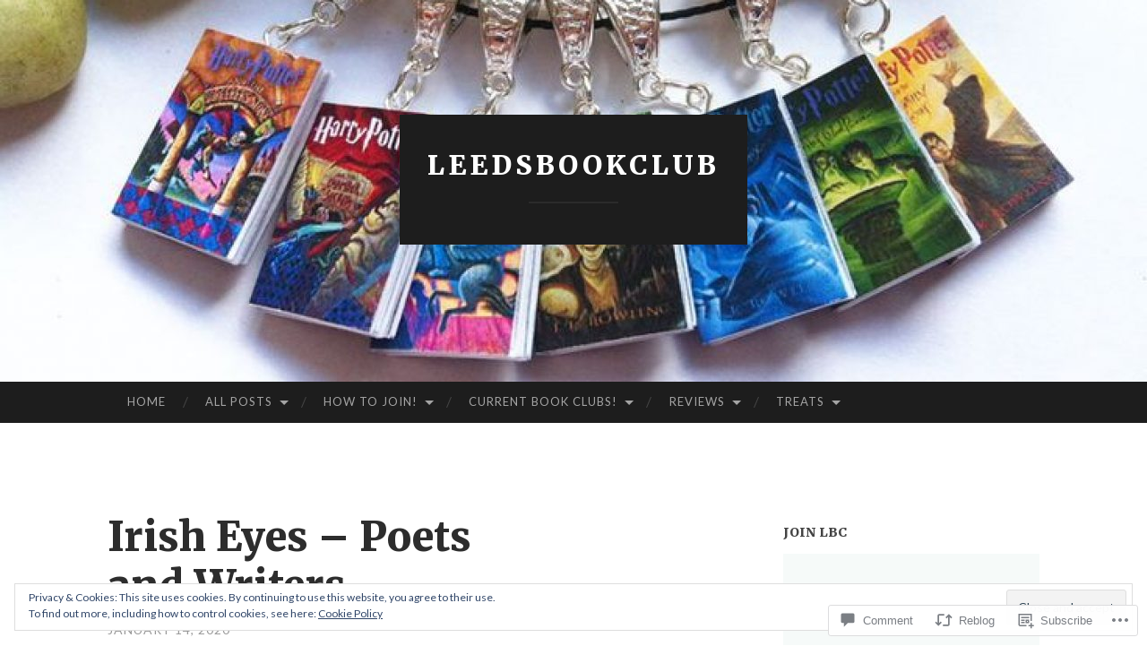

--- FILE ---
content_type: text/html; charset=UTF-8
request_url: https://leedsbookclub.com/2020/01/14/irish-eyes-poets-and-writers/
body_size: 32894
content:
<!DOCTYPE html>
<html lang="en">
<head>
<meta charset="UTF-8">
<meta name="viewport" content="width=device-width, initial-scale=1">
<title>Irish Eyes &#8211; Poets and Writers | LeedsBookClub</title>
<link rel="profile" href="http://gmpg.org/xfn/11">
<link rel="pingback" href="https://leedsbookclub.com/xmlrpc.php">

<script type="text/javascript">
  WebFontConfig = {"google":{"families":["Merriweather:900:latin,latin-ext"]},"api_url":"https:\/\/fonts-api.wp.com\/css"};
  (function() {
    var wf = document.createElement('script');
    wf.src = '/wp-content/plugins/custom-fonts/js/webfont.js';
    wf.type = 'text/javascript';
    wf.async = 'true';
    var s = document.getElementsByTagName('script')[0];
    s.parentNode.insertBefore(wf, s);
	})();
</script><style id="jetpack-custom-fonts-css">.wf-active h1{font-family:"Merriweather",serif;font-weight:900;font-style:normal}.wf-active h2{font-family:"Merriweather",serif;font-weight:900;font-style:normal}.wf-active h3{font-family:"Merriweather",serif;font-weight:900;font-style:normal}.wf-active h4{font-family:"Merriweather",serif;font-style:normal;font-weight:900}.wf-active h5{font-family:"Merriweather",serif;font-style:normal;font-weight:900}.wf-active h6{font-family:"Merriweather",serif;font-weight:900;font-style:normal}.wf-active .widget-title{font-family:"Merriweather",serif;font-weight:900;font-style:normal}.wf-active .entry-title{font-family:"Merriweather",serif;font-weight:900;font-style:normal}.wf-active .page-title{font-weight:900;font-style:normal}.wf-active .format-aside .entry-title, .wf-active .format-quote .entry-title{font-style:normal;font-weight:900}.wf-active .site-title{font-weight:900;font-family:"Merriweather",serif;font-style:normal}.wf-active .site-description{font-family:"Merriweather",serif;font-weight:900;font-style:normal}.wf-active .comments-title{font-weight:900;font-style:normal}</style>
<meta name='robots' content='max-image-preview:large' />

<!-- Async WordPress.com Remote Login -->
<script id="wpcom_remote_login_js">
var wpcom_remote_login_extra_auth = '';
function wpcom_remote_login_remove_dom_node_id( element_id ) {
	var dom_node = document.getElementById( element_id );
	if ( dom_node ) { dom_node.parentNode.removeChild( dom_node ); }
}
function wpcom_remote_login_remove_dom_node_classes( class_name ) {
	var dom_nodes = document.querySelectorAll( '.' + class_name );
	for ( var i = 0; i < dom_nodes.length; i++ ) {
		dom_nodes[ i ].parentNode.removeChild( dom_nodes[ i ] );
	}
}
function wpcom_remote_login_final_cleanup() {
	wpcom_remote_login_remove_dom_node_classes( "wpcom_remote_login_msg" );
	wpcom_remote_login_remove_dom_node_id( "wpcom_remote_login_key" );
	wpcom_remote_login_remove_dom_node_id( "wpcom_remote_login_validate" );
	wpcom_remote_login_remove_dom_node_id( "wpcom_remote_login_js" );
	wpcom_remote_login_remove_dom_node_id( "wpcom_request_access_iframe" );
	wpcom_remote_login_remove_dom_node_id( "wpcom_request_access_styles" );
}

// Watch for messages back from the remote login
window.addEventListener( "message", function( e ) {
	if ( e.origin === "https://r-login.wordpress.com" ) {
		var data = {};
		try {
			data = JSON.parse( e.data );
		} catch( e ) {
			wpcom_remote_login_final_cleanup();
			return;
		}

		if ( data.msg === 'LOGIN' ) {
			// Clean up the login check iframe
			wpcom_remote_login_remove_dom_node_id( "wpcom_remote_login_key" );

			var id_regex = new RegExp( /^[0-9]+$/ );
			var token_regex = new RegExp( /^.*|.*|.*$/ );
			if (
				token_regex.test( data.token )
				&& id_regex.test( data.wpcomid )
			) {
				// We have everything we need to ask for a login
				var script = document.createElement( "script" );
				script.setAttribute( "id", "wpcom_remote_login_validate" );
				script.src = '/remote-login.php?wpcom_remote_login=validate'
					+ '&wpcomid=' + data.wpcomid
					+ '&token=' + encodeURIComponent( data.token )
					+ '&host=' + window.location.protocol
					+ '//' + window.location.hostname
					+ '&postid=7664'
					+ '&is_singular=1';
				document.body.appendChild( script );
			}

			return;
		}

		// Safari ITP, not logged in, so redirect
		if ( data.msg === 'LOGIN-REDIRECT' ) {
			window.location = 'https://wordpress.com/log-in?redirect_to=' + window.location.href;
			return;
		}

		// Safari ITP, storage access failed, remove the request
		if ( data.msg === 'LOGIN-REMOVE' ) {
			var css_zap = 'html { -webkit-transition: margin-top 1s; transition: margin-top 1s; } /* 9001 */ html { margin-top: 0 !important; } * html body { margin-top: 0 !important; } @media screen and ( max-width: 782px ) { html { margin-top: 0 !important; } * html body { margin-top: 0 !important; } }';
			var style_zap = document.createElement( 'style' );
			style_zap.type = 'text/css';
			style_zap.appendChild( document.createTextNode( css_zap ) );
			document.body.appendChild( style_zap );

			var e = document.getElementById( 'wpcom_request_access_iframe' );
			e.parentNode.removeChild( e );

			document.cookie = 'wordpress_com_login_access=denied; path=/; max-age=31536000';

			return;
		}

		// Safari ITP
		if ( data.msg === 'REQUEST_ACCESS' ) {
			console.log( 'request access: safari' );

			// Check ITP iframe enable/disable knob
			if ( wpcom_remote_login_extra_auth !== 'safari_itp_iframe' ) {
				return;
			}

			// If we are in a "private window" there is no ITP.
			var private_window = false;
			try {
				var opendb = window.openDatabase( null, null, null, null );
			} catch( e ) {
				private_window = true;
			}

			if ( private_window ) {
				console.log( 'private window' );
				return;
			}

			var iframe = document.createElement( 'iframe' );
			iframe.id = 'wpcom_request_access_iframe';
			iframe.setAttribute( 'scrolling', 'no' );
			iframe.setAttribute( 'sandbox', 'allow-storage-access-by-user-activation allow-scripts allow-same-origin allow-top-navigation-by-user-activation' );
			iframe.src = 'https://r-login.wordpress.com/remote-login.php?wpcom_remote_login=request_access&origin=' + encodeURIComponent( data.origin ) + '&wpcomid=' + encodeURIComponent( data.wpcomid );

			var css = 'html { -webkit-transition: margin-top 1s; transition: margin-top 1s; } /* 9001 */ html { margin-top: 46px !important; } * html body { margin-top: 46px !important; } @media screen and ( max-width: 660px ) { html { margin-top: 71px !important; } * html body { margin-top: 71px !important; } #wpcom_request_access_iframe { display: block; height: 71px !important; } } #wpcom_request_access_iframe { border: 0px; height: 46px; position: fixed; top: 0; left: 0; width: 100%; min-width: 100%; z-index: 99999; background: #23282d; } ';

			var style = document.createElement( 'style' );
			style.type = 'text/css';
			style.id = 'wpcom_request_access_styles';
			style.appendChild( document.createTextNode( css ) );
			document.body.appendChild( style );

			document.body.appendChild( iframe );
		}

		if ( data.msg === 'DONE' ) {
			wpcom_remote_login_final_cleanup();
		}
	}
}, false );

// Inject the remote login iframe after the page has had a chance to load
// more critical resources
window.addEventListener( "DOMContentLoaded", function( e ) {
	var iframe = document.createElement( "iframe" );
	iframe.style.display = "none";
	iframe.setAttribute( "scrolling", "no" );
	iframe.setAttribute( "id", "wpcom_remote_login_key" );
	iframe.src = "https://r-login.wordpress.com/remote-login.php"
		+ "?wpcom_remote_login=key"
		+ "&origin=aHR0cHM6Ly9sZWVkc2Jvb2tjbHViLmNvbQ%3D%3D"
		+ "&wpcomid=34140719"
		+ "&time=" + Math.floor( Date.now() / 1000 );
	document.body.appendChild( iframe );
}, false );
</script>
<link rel='dns-prefetch' href='//s0.wp.com' />
<link rel='dns-prefetch' href='//widgets.wp.com' />
<link rel='dns-prefetch' href='//fonts-api.wp.com' />
<link rel="alternate" type="application/rss+xml" title="LeedsBookClub &raquo; Feed" href="https://leedsbookclub.com/feed/" />
<link rel="alternate" type="application/rss+xml" title="LeedsBookClub &raquo; Comments Feed" href="https://leedsbookclub.com/comments/feed/" />
<link rel="alternate" type="application/rss+xml" title="LeedsBookClub &raquo; Irish Eyes &#8211; Poets and&nbsp;Writers Comments Feed" href="https://leedsbookclub.com/2020/01/14/irish-eyes-poets-and-writers/feed/" />
	<script type="text/javascript">
		/* <![CDATA[ */
		function addLoadEvent(func) {
			var oldonload = window.onload;
			if (typeof window.onload != 'function') {
				window.onload = func;
			} else {
				window.onload = function () {
					oldonload();
					func();
				}
			}
		}
		/* ]]> */
	</script>
	<link crossorigin='anonymous' rel='stylesheet' id='all-css-0-1' href='/_static/??/wp-content/mu-plugins/widgets/eu-cookie-law/templates/style.css,/wp-content/mu-plugins/likes/jetpack-likes.css?m=1743883414j&cssminify=yes' type='text/css' media='all' />
<style id='wp-emoji-styles-inline-css'>

	img.wp-smiley, img.emoji {
		display: inline !important;
		border: none !important;
		box-shadow: none !important;
		height: 1em !important;
		width: 1em !important;
		margin: 0 0.07em !important;
		vertical-align: -0.1em !important;
		background: none !important;
		padding: 0 !important;
	}
/*# sourceURL=wp-emoji-styles-inline-css */
</style>
<link crossorigin='anonymous' rel='stylesheet' id='all-css-2-1' href='/wp-content/plugins/gutenberg-core/v22.2.0/build/styles/block-library/style.css?m=1764855221i&cssminify=yes' type='text/css' media='all' />
<style id='wp-block-library-inline-css'>
.has-text-align-justify {
	text-align:justify;
}
.has-text-align-justify{text-align:justify;}

/*# sourceURL=wp-block-library-inline-css */
</style><style id='wp-block-paragraph-inline-css'>
.is-small-text{font-size:.875em}.is-regular-text{font-size:1em}.is-large-text{font-size:2.25em}.is-larger-text{font-size:3em}.has-drop-cap:not(:focus):first-letter{float:left;font-size:8.4em;font-style:normal;font-weight:100;line-height:.68;margin:.05em .1em 0 0;text-transform:uppercase}body.rtl .has-drop-cap:not(:focus):first-letter{float:none;margin-left:.1em}p.has-drop-cap.has-background{overflow:hidden}:root :where(p.has-background){padding:1.25em 2.375em}:where(p.has-text-color:not(.has-link-color)) a{color:inherit}p.has-text-align-left[style*="writing-mode:vertical-lr"],p.has-text-align-right[style*="writing-mode:vertical-rl"]{rotate:180deg}
/*# sourceURL=/wp-content/plugins/gutenberg-core/v22.2.0/build/styles/block-library/paragraph/style.css */
</style>
<style id='wp-block-table-inline-css'>
.wp-block-table{overflow-x:auto}.wp-block-table table{border-collapse:collapse;width:100%}.wp-block-table thead{border-bottom:3px solid}.wp-block-table tfoot{border-top:3px solid}.wp-block-table td,.wp-block-table th{border:1px solid;padding:.5em}.wp-block-table .has-fixed-layout{table-layout:fixed;width:100%}.wp-block-table .has-fixed-layout td,.wp-block-table .has-fixed-layout th{word-break:break-word}.wp-block-table.aligncenter,.wp-block-table.alignleft,.wp-block-table.alignright{display:table;width:auto}.wp-block-table.aligncenter td,.wp-block-table.aligncenter th,.wp-block-table.alignleft td,.wp-block-table.alignleft th,.wp-block-table.alignright td,.wp-block-table.alignright th{word-break:break-word}.wp-block-table .has-subtle-light-gray-background-color{background-color:#f3f4f5}.wp-block-table .has-subtle-pale-green-background-color{background-color:#e9fbe5}.wp-block-table .has-subtle-pale-blue-background-color{background-color:#e7f5fe}.wp-block-table .has-subtle-pale-pink-background-color{background-color:#fcf0ef}.wp-block-table.is-style-stripes{background-color:initial;border-collapse:inherit;border-spacing:0}.wp-block-table.is-style-stripes tbody tr:nth-child(odd){background-color:#f0f0f0}.wp-block-table.is-style-stripes.has-subtle-light-gray-background-color tbody tr:nth-child(odd){background-color:#f3f4f5}.wp-block-table.is-style-stripes.has-subtle-pale-green-background-color tbody tr:nth-child(odd){background-color:#e9fbe5}.wp-block-table.is-style-stripes.has-subtle-pale-blue-background-color tbody tr:nth-child(odd){background-color:#e7f5fe}.wp-block-table.is-style-stripes.has-subtle-pale-pink-background-color tbody tr:nth-child(odd){background-color:#fcf0ef}.wp-block-table.is-style-stripes td,.wp-block-table.is-style-stripes th{border-color:#0000}.wp-block-table.is-style-stripes{border-bottom:1px solid #f0f0f0}.wp-block-table .has-border-color td,.wp-block-table .has-border-color th,.wp-block-table .has-border-color tr,.wp-block-table .has-border-color>*{border-color:inherit}.wp-block-table table[style*=border-top-color] tr:first-child,.wp-block-table table[style*=border-top-color] tr:first-child td,.wp-block-table table[style*=border-top-color] tr:first-child th,.wp-block-table table[style*=border-top-color]>*,.wp-block-table table[style*=border-top-color]>* td,.wp-block-table table[style*=border-top-color]>* th{border-top-color:inherit}.wp-block-table table[style*=border-top-color] tr:not(:first-child){border-top-color:initial}.wp-block-table table[style*=border-right-color] td:last-child,.wp-block-table table[style*=border-right-color] th,.wp-block-table table[style*=border-right-color] tr,.wp-block-table table[style*=border-right-color]>*{border-right-color:inherit}.wp-block-table table[style*=border-bottom-color] tr:last-child,.wp-block-table table[style*=border-bottom-color] tr:last-child td,.wp-block-table table[style*=border-bottom-color] tr:last-child th,.wp-block-table table[style*=border-bottom-color]>*,.wp-block-table table[style*=border-bottom-color]>* td,.wp-block-table table[style*=border-bottom-color]>* th{border-bottom-color:inherit}.wp-block-table table[style*=border-bottom-color] tr:not(:last-child){border-bottom-color:initial}.wp-block-table table[style*=border-left-color] td:first-child,.wp-block-table table[style*=border-left-color] th,.wp-block-table table[style*=border-left-color] tr,.wp-block-table table[style*=border-left-color]>*{border-left-color:inherit}.wp-block-table table[style*=border-style] td,.wp-block-table table[style*=border-style] th,.wp-block-table table[style*=border-style] tr,.wp-block-table table[style*=border-style]>*{border-style:inherit}.wp-block-table table[style*=border-width] td,.wp-block-table table[style*=border-width] th,.wp-block-table table[style*=border-width] tr,.wp-block-table table[style*=border-width]>*{border-style:inherit;border-width:inherit}
/*# sourceURL=/wp-content/plugins/gutenberg-core/v22.2.0/build/styles/block-library/table/style.css */
</style>
<style id='global-styles-inline-css'>
:root{--wp--preset--aspect-ratio--square: 1;--wp--preset--aspect-ratio--4-3: 4/3;--wp--preset--aspect-ratio--3-4: 3/4;--wp--preset--aspect-ratio--3-2: 3/2;--wp--preset--aspect-ratio--2-3: 2/3;--wp--preset--aspect-ratio--16-9: 16/9;--wp--preset--aspect-ratio--9-16: 9/16;--wp--preset--color--black: #000000;--wp--preset--color--cyan-bluish-gray: #abb8c3;--wp--preset--color--white: #ffffff;--wp--preset--color--pale-pink: #f78da7;--wp--preset--color--vivid-red: #cf2e2e;--wp--preset--color--luminous-vivid-orange: #ff6900;--wp--preset--color--luminous-vivid-amber: #fcb900;--wp--preset--color--light-green-cyan: #7bdcb5;--wp--preset--color--vivid-green-cyan: #00d084;--wp--preset--color--pale-cyan-blue: #8ed1fc;--wp--preset--color--vivid-cyan-blue: #0693e3;--wp--preset--color--vivid-purple: #9b51e0;--wp--preset--gradient--vivid-cyan-blue-to-vivid-purple: linear-gradient(135deg,rgb(6,147,227) 0%,rgb(155,81,224) 100%);--wp--preset--gradient--light-green-cyan-to-vivid-green-cyan: linear-gradient(135deg,rgb(122,220,180) 0%,rgb(0,208,130) 100%);--wp--preset--gradient--luminous-vivid-amber-to-luminous-vivid-orange: linear-gradient(135deg,rgb(252,185,0) 0%,rgb(255,105,0) 100%);--wp--preset--gradient--luminous-vivid-orange-to-vivid-red: linear-gradient(135deg,rgb(255,105,0) 0%,rgb(207,46,46) 100%);--wp--preset--gradient--very-light-gray-to-cyan-bluish-gray: linear-gradient(135deg,rgb(238,238,238) 0%,rgb(169,184,195) 100%);--wp--preset--gradient--cool-to-warm-spectrum: linear-gradient(135deg,rgb(74,234,220) 0%,rgb(151,120,209) 20%,rgb(207,42,186) 40%,rgb(238,44,130) 60%,rgb(251,105,98) 80%,rgb(254,248,76) 100%);--wp--preset--gradient--blush-light-purple: linear-gradient(135deg,rgb(255,206,236) 0%,rgb(152,150,240) 100%);--wp--preset--gradient--blush-bordeaux: linear-gradient(135deg,rgb(254,205,165) 0%,rgb(254,45,45) 50%,rgb(107,0,62) 100%);--wp--preset--gradient--luminous-dusk: linear-gradient(135deg,rgb(255,203,112) 0%,rgb(199,81,192) 50%,rgb(65,88,208) 100%);--wp--preset--gradient--pale-ocean: linear-gradient(135deg,rgb(255,245,203) 0%,rgb(182,227,212) 50%,rgb(51,167,181) 100%);--wp--preset--gradient--electric-grass: linear-gradient(135deg,rgb(202,248,128) 0%,rgb(113,206,126) 100%);--wp--preset--gradient--midnight: linear-gradient(135deg,rgb(2,3,129) 0%,rgb(40,116,252) 100%);--wp--preset--font-size--small: 13px;--wp--preset--font-size--medium: 20px;--wp--preset--font-size--large: 36px;--wp--preset--font-size--x-large: 42px;--wp--preset--font-family--albert-sans: 'Albert Sans', sans-serif;--wp--preset--font-family--alegreya: Alegreya, serif;--wp--preset--font-family--arvo: Arvo, serif;--wp--preset--font-family--bodoni-moda: 'Bodoni Moda', serif;--wp--preset--font-family--bricolage-grotesque: 'Bricolage Grotesque', sans-serif;--wp--preset--font-family--cabin: Cabin, sans-serif;--wp--preset--font-family--chivo: Chivo, sans-serif;--wp--preset--font-family--commissioner: Commissioner, sans-serif;--wp--preset--font-family--cormorant: Cormorant, serif;--wp--preset--font-family--courier-prime: 'Courier Prime', monospace;--wp--preset--font-family--crimson-pro: 'Crimson Pro', serif;--wp--preset--font-family--dm-mono: 'DM Mono', monospace;--wp--preset--font-family--dm-sans: 'DM Sans', sans-serif;--wp--preset--font-family--dm-serif-display: 'DM Serif Display', serif;--wp--preset--font-family--domine: Domine, serif;--wp--preset--font-family--eb-garamond: 'EB Garamond', serif;--wp--preset--font-family--epilogue: Epilogue, sans-serif;--wp--preset--font-family--fahkwang: Fahkwang, sans-serif;--wp--preset--font-family--figtree: Figtree, sans-serif;--wp--preset--font-family--fira-sans: 'Fira Sans', sans-serif;--wp--preset--font-family--fjalla-one: 'Fjalla One', sans-serif;--wp--preset--font-family--fraunces: Fraunces, serif;--wp--preset--font-family--gabarito: Gabarito, system-ui;--wp--preset--font-family--ibm-plex-mono: 'IBM Plex Mono', monospace;--wp--preset--font-family--ibm-plex-sans: 'IBM Plex Sans', sans-serif;--wp--preset--font-family--ibarra-real-nova: 'Ibarra Real Nova', serif;--wp--preset--font-family--instrument-serif: 'Instrument Serif', serif;--wp--preset--font-family--inter: Inter, sans-serif;--wp--preset--font-family--josefin-sans: 'Josefin Sans', sans-serif;--wp--preset--font-family--jost: Jost, sans-serif;--wp--preset--font-family--libre-baskerville: 'Libre Baskerville', serif;--wp--preset--font-family--libre-franklin: 'Libre Franklin', sans-serif;--wp--preset--font-family--literata: Literata, serif;--wp--preset--font-family--lora: Lora, serif;--wp--preset--font-family--merriweather: Merriweather, serif;--wp--preset--font-family--montserrat: Montserrat, sans-serif;--wp--preset--font-family--newsreader: Newsreader, serif;--wp--preset--font-family--noto-sans-mono: 'Noto Sans Mono', sans-serif;--wp--preset--font-family--nunito: Nunito, sans-serif;--wp--preset--font-family--open-sans: 'Open Sans', sans-serif;--wp--preset--font-family--overpass: Overpass, sans-serif;--wp--preset--font-family--pt-serif: 'PT Serif', serif;--wp--preset--font-family--petrona: Petrona, serif;--wp--preset--font-family--piazzolla: Piazzolla, serif;--wp--preset--font-family--playfair-display: 'Playfair Display', serif;--wp--preset--font-family--plus-jakarta-sans: 'Plus Jakarta Sans', sans-serif;--wp--preset--font-family--poppins: Poppins, sans-serif;--wp--preset--font-family--raleway: Raleway, sans-serif;--wp--preset--font-family--roboto: Roboto, sans-serif;--wp--preset--font-family--roboto-slab: 'Roboto Slab', serif;--wp--preset--font-family--rubik: Rubik, sans-serif;--wp--preset--font-family--rufina: Rufina, serif;--wp--preset--font-family--sora: Sora, sans-serif;--wp--preset--font-family--source-sans-3: 'Source Sans 3', sans-serif;--wp--preset--font-family--source-serif-4: 'Source Serif 4', serif;--wp--preset--font-family--space-mono: 'Space Mono', monospace;--wp--preset--font-family--syne: Syne, sans-serif;--wp--preset--font-family--texturina: Texturina, serif;--wp--preset--font-family--urbanist: Urbanist, sans-serif;--wp--preset--font-family--work-sans: 'Work Sans', sans-serif;--wp--preset--spacing--20: 0.44rem;--wp--preset--spacing--30: 0.67rem;--wp--preset--spacing--40: 1rem;--wp--preset--spacing--50: 1.5rem;--wp--preset--spacing--60: 2.25rem;--wp--preset--spacing--70: 3.38rem;--wp--preset--spacing--80: 5.06rem;--wp--preset--shadow--natural: 6px 6px 9px rgba(0, 0, 0, 0.2);--wp--preset--shadow--deep: 12px 12px 50px rgba(0, 0, 0, 0.4);--wp--preset--shadow--sharp: 6px 6px 0px rgba(0, 0, 0, 0.2);--wp--preset--shadow--outlined: 6px 6px 0px -3px rgb(255, 255, 255), 6px 6px rgb(0, 0, 0);--wp--preset--shadow--crisp: 6px 6px 0px rgb(0, 0, 0);}:where(.is-layout-flex){gap: 0.5em;}:where(.is-layout-grid){gap: 0.5em;}body .is-layout-flex{display: flex;}.is-layout-flex{flex-wrap: wrap;align-items: center;}.is-layout-flex > :is(*, div){margin: 0;}body .is-layout-grid{display: grid;}.is-layout-grid > :is(*, div){margin: 0;}:where(.wp-block-columns.is-layout-flex){gap: 2em;}:where(.wp-block-columns.is-layout-grid){gap: 2em;}:where(.wp-block-post-template.is-layout-flex){gap: 1.25em;}:where(.wp-block-post-template.is-layout-grid){gap: 1.25em;}.has-black-color{color: var(--wp--preset--color--black) !important;}.has-cyan-bluish-gray-color{color: var(--wp--preset--color--cyan-bluish-gray) !important;}.has-white-color{color: var(--wp--preset--color--white) !important;}.has-pale-pink-color{color: var(--wp--preset--color--pale-pink) !important;}.has-vivid-red-color{color: var(--wp--preset--color--vivid-red) !important;}.has-luminous-vivid-orange-color{color: var(--wp--preset--color--luminous-vivid-orange) !important;}.has-luminous-vivid-amber-color{color: var(--wp--preset--color--luminous-vivid-amber) !important;}.has-light-green-cyan-color{color: var(--wp--preset--color--light-green-cyan) !important;}.has-vivid-green-cyan-color{color: var(--wp--preset--color--vivid-green-cyan) !important;}.has-pale-cyan-blue-color{color: var(--wp--preset--color--pale-cyan-blue) !important;}.has-vivid-cyan-blue-color{color: var(--wp--preset--color--vivid-cyan-blue) !important;}.has-vivid-purple-color{color: var(--wp--preset--color--vivid-purple) !important;}.has-black-background-color{background-color: var(--wp--preset--color--black) !important;}.has-cyan-bluish-gray-background-color{background-color: var(--wp--preset--color--cyan-bluish-gray) !important;}.has-white-background-color{background-color: var(--wp--preset--color--white) !important;}.has-pale-pink-background-color{background-color: var(--wp--preset--color--pale-pink) !important;}.has-vivid-red-background-color{background-color: var(--wp--preset--color--vivid-red) !important;}.has-luminous-vivid-orange-background-color{background-color: var(--wp--preset--color--luminous-vivid-orange) !important;}.has-luminous-vivid-amber-background-color{background-color: var(--wp--preset--color--luminous-vivid-amber) !important;}.has-light-green-cyan-background-color{background-color: var(--wp--preset--color--light-green-cyan) !important;}.has-vivid-green-cyan-background-color{background-color: var(--wp--preset--color--vivid-green-cyan) !important;}.has-pale-cyan-blue-background-color{background-color: var(--wp--preset--color--pale-cyan-blue) !important;}.has-vivid-cyan-blue-background-color{background-color: var(--wp--preset--color--vivid-cyan-blue) !important;}.has-vivid-purple-background-color{background-color: var(--wp--preset--color--vivid-purple) !important;}.has-black-border-color{border-color: var(--wp--preset--color--black) !important;}.has-cyan-bluish-gray-border-color{border-color: var(--wp--preset--color--cyan-bluish-gray) !important;}.has-white-border-color{border-color: var(--wp--preset--color--white) !important;}.has-pale-pink-border-color{border-color: var(--wp--preset--color--pale-pink) !important;}.has-vivid-red-border-color{border-color: var(--wp--preset--color--vivid-red) !important;}.has-luminous-vivid-orange-border-color{border-color: var(--wp--preset--color--luminous-vivid-orange) !important;}.has-luminous-vivid-amber-border-color{border-color: var(--wp--preset--color--luminous-vivid-amber) !important;}.has-light-green-cyan-border-color{border-color: var(--wp--preset--color--light-green-cyan) !important;}.has-vivid-green-cyan-border-color{border-color: var(--wp--preset--color--vivid-green-cyan) !important;}.has-pale-cyan-blue-border-color{border-color: var(--wp--preset--color--pale-cyan-blue) !important;}.has-vivid-cyan-blue-border-color{border-color: var(--wp--preset--color--vivid-cyan-blue) !important;}.has-vivid-purple-border-color{border-color: var(--wp--preset--color--vivid-purple) !important;}.has-vivid-cyan-blue-to-vivid-purple-gradient-background{background: var(--wp--preset--gradient--vivid-cyan-blue-to-vivid-purple) !important;}.has-light-green-cyan-to-vivid-green-cyan-gradient-background{background: var(--wp--preset--gradient--light-green-cyan-to-vivid-green-cyan) !important;}.has-luminous-vivid-amber-to-luminous-vivid-orange-gradient-background{background: var(--wp--preset--gradient--luminous-vivid-amber-to-luminous-vivid-orange) !important;}.has-luminous-vivid-orange-to-vivid-red-gradient-background{background: var(--wp--preset--gradient--luminous-vivid-orange-to-vivid-red) !important;}.has-very-light-gray-to-cyan-bluish-gray-gradient-background{background: var(--wp--preset--gradient--very-light-gray-to-cyan-bluish-gray) !important;}.has-cool-to-warm-spectrum-gradient-background{background: var(--wp--preset--gradient--cool-to-warm-spectrum) !important;}.has-blush-light-purple-gradient-background{background: var(--wp--preset--gradient--blush-light-purple) !important;}.has-blush-bordeaux-gradient-background{background: var(--wp--preset--gradient--blush-bordeaux) !important;}.has-luminous-dusk-gradient-background{background: var(--wp--preset--gradient--luminous-dusk) !important;}.has-pale-ocean-gradient-background{background: var(--wp--preset--gradient--pale-ocean) !important;}.has-electric-grass-gradient-background{background: var(--wp--preset--gradient--electric-grass) !important;}.has-midnight-gradient-background{background: var(--wp--preset--gradient--midnight) !important;}.has-small-font-size{font-size: var(--wp--preset--font-size--small) !important;}.has-medium-font-size{font-size: var(--wp--preset--font-size--medium) !important;}.has-large-font-size{font-size: var(--wp--preset--font-size--large) !important;}.has-x-large-font-size{font-size: var(--wp--preset--font-size--x-large) !important;}.has-albert-sans-font-family{font-family: var(--wp--preset--font-family--albert-sans) !important;}.has-alegreya-font-family{font-family: var(--wp--preset--font-family--alegreya) !important;}.has-arvo-font-family{font-family: var(--wp--preset--font-family--arvo) !important;}.has-bodoni-moda-font-family{font-family: var(--wp--preset--font-family--bodoni-moda) !important;}.has-bricolage-grotesque-font-family{font-family: var(--wp--preset--font-family--bricolage-grotesque) !important;}.has-cabin-font-family{font-family: var(--wp--preset--font-family--cabin) !important;}.has-chivo-font-family{font-family: var(--wp--preset--font-family--chivo) !important;}.has-commissioner-font-family{font-family: var(--wp--preset--font-family--commissioner) !important;}.has-cormorant-font-family{font-family: var(--wp--preset--font-family--cormorant) !important;}.has-courier-prime-font-family{font-family: var(--wp--preset--font-family--courier-prime) !important;}.has-crimson-pro-font-family{font-family: var(--wp--preset--font-family--crimson-pro) !important;}.has-dm-mono-font-family{font-family: var(--wp--preset--font-family--dm-mono) !important;}.has-dm-sans-font-family{font-family: var(--wp--preset--font-family--dm-sans) !important;}.has-dm-serif-display-font-family{font-family: var(--wp--preset--font-family--dm-serif-display) !important;}.has-domine-font-family{font-family: var(--wp--preset--font-family--domine) !important;}.has-eb-garamond-font-family{font-family: var(--wp--preset--font-family--eb-garamond) !important;}.has-epilogue-font-family{font-family: var(--wp--preset--font-family--epilogue) !important;}.has-fahkwang-font-family{font-family: var(--wp--preset--font-family--fahkwang) !important;}.has-figtree-font-family{font-family: var(--wp--preset--font-family--figtree) !important;}.has-fira-sans-font-family{font-family: var(--wp--preset--font-family--fira-sans) !important;}.has-fjalla-one-font-family{font-family: var(--wp--preset--font-family--fjalla-one) !important;}.has-fraunces-font-family{font-family: var(--wp--preset--font-family--fraunces) !important;}.has-gabarito-font-family{font-family: var(--wp--preset--font-family--gabarito) !important;}.has-ibm-plex-mono-font-family{font-family: var(--wp--preset--font-family--ibm-plex-mono) !important;}.has-ibm-plex-sans-font-family{font-family: var(--wp--preset--font-family--ibm-plex-sans) !important;}.has-ibarra-real-nova-font-family{font-family: var(--wp--preset--font-family--ibarra-real-nova) !important;}.has-instrument-serif-font-family{font-family: var(--wp--preset--font-family--instrument-serif) !important;}.has-inter-font-family{font-family: var(--wp--preset--font-family--inter) !important;}.has-josefin-sans-font-family{font-family: var(--wp--preset--font-family--josefin-sans) !important;}.has-jost-font-family{font-family: var(--wp--preset--font-family--jost) !important;}.has-libre-baskerville-font-family{font-family: var(--wp--preset--font-family--libre-baskerville) !important;}.has-libre-franklin-font-family{font-family: var(--wp--preset--font-family--libre-franklin) !important;}.has-literata-font-family{font-family: var(--wp--preset--font-family--literata) !important;}.has-lora-font-family{font-family: var(--wp--preset--font-family--lora) !important;}.has-merriweather-font-family{font-family: var(--wp--preset--font-family--merriweather) !important;}.has-montserrat-font-family{font-family: var(--wp--preset--font-family--montserrat) !important;}.has-newsreader-font-family{font-family: var(--wp--preset--font-family--newsreader) !important;}.has-noto-sans-mono-font-family{font-family: var(--wp--preset--font-family--noto-sans-mono) !important;}.has-nunito-font-family{font-family: var(--wp--preset--font-family--nunito) !important;}.has-open-sans-font-family{font-family: var(--wp--preset--font-family--open-sans) !important;}.has-overpass-font-family{font-family: var(--wp--preset--font-family--overpass) !important;}.has-pt-serif-font-family{font-family: var(--wp--preset--font-family--pt-serif) !important;}.has-petrona-font-family{font-family: var(--wp--preset--font-family--petrona) !important;}.has-piazzolla-font-family{font-family: var(--wp--preset--font-family--piazzolla) !important;}.has-playfair-display-font-family{font-family: var(--wp--preset--font-family--playfair-display) !important;}.has-plus-jakarta-sans-font-family{font-family: var(--wp--preset--font-family--plus-jakarta-sans) !important;}.has-poppins-font-family{font-family: var(--wp--preset--font-family--poppins) !important;}.has-raleway-font-family{font-family: var(--wp--preset--font-family--raleway) !important;}.has-roboto-font-family{font-family: var(--wp--preset--font-family--roboto) !important;}.has-roboto-slab-font-family{font-family: var(--wp--preset--font-family--roboto-slab) !important;}.has-rubik-font-family{font-family: var(--wp--preset--font-family--rubik) !important;}.has-rufina-font-family{font-family: var(--wp--preset--font-family--rufina) !important;}.has-sora-font-family{font-family: var(--wp--preset--font-family--sora) !important;}.has-source-sans-3-font-family{font-family: var(--wp--preset--font-family--source-sans-3) !important;}.has-source-serif-4-font-family{font-family: var(--wp--preset--font-family--source-serif-4) !important;}.has-space-mono-font-family{font-family: var(--wp--preset--font-family--space-mono) !important;}.has-syne-font-family{font-family: var(--wp--preset--font-family--syne) !important;}.has-texturina-font-family{font-family: var(--wp--preset--font-family--texturina) !important;}.has-urbanist-font-family{font-family: var(--wp--preset--font-family--urbanist) !important;}.has-work-sans-font-family{font-family: var(--wp--preset--font-family--work-sans) !important;}
/*# sourceURL=global-styles-inline-css */
</style>

<style id='classic-theme-styles-inline-css'>
/*! This file is auto-generated */
.wp-block-button__link{color:#fff;background-color:#32373c;border-radius:9999px;box-shadow:none;text-decoration:none;padding:calc(.667em + 2px) calc(1.333em + 2px);font-size:1.125em}.wp-block-file__button{background:#32373c;color:#fff;text-decoration:none}
/*# sourceURL=/wp-includes/css/classic-themes.min.css */
</style>
<link crossorigin='anonymous' rel='stylesheet' id='all-css-4-1' href='/_static/??-eJx9j8sOwkAIRX/IkTZGGxfGTzHzIHVq55GBaf18aZpu1HRD4MLhAsxZ2RQZI0OoKo+195HApoKih6wZZCKg8xpHDDJ2tEQH+I/N3vXIgtOWK8b3PpLFRhmTCxIpicHXoPgpXrTHDchZ25cSaV2xNoBq3HqPCaNLBXTlFDSztz8UULFgqh8dTFiMOIu4fEnf9XLLPdza7tI07fl66oYPKzZ26Q==&cssminify=yes' type='text/css' media='all' />
<link rel='stylesheet' id='verbum-gutenberg-css-css' href='https://widgets.wp.com/verbum-block-editor/block-editor.css?ver=1738686361' media='all' />
<link rel='stylesheet' id='hemingway-rewritten-fonts-css' href='https://fonts-api.wp.com/css?family=Raleway%3A400%2C300%2C700%7CLato%3A400%2C700%2C400italic%2C700italic&#038;subset=latin%2Clatin-ext' media='all' />
<link crossorigin='anonymous' rel='stylesheet' id='all-css-8-1' href='/_static/??-eJyFjtEKwjAMRX/IGsbUPYmfIl2JNbNNS9NS9vd24sNEmW/3kJzLhRqVCZyRM+Q7ehSIZYSWiG3Vs0pYE+V2B8mzw70R2cFK8kVFVyyxwIQ5avN4M0hhuBIbsMiYqAnyO351/hmydL7GqBpN8FuTEo4u2BYttK8VbkkWg3LB6EyBP0DdnKa0qBd/7oZTPxyHrj9MT3f6epw=&cssminify=yes' type='text/css' media='all' />
<style id='hemingway-rewritten-style-inline-css'>
.entry-tags, .byline { clip: rect(1px, 1px, 1px, 1px); height: 1px; position: absolute; overflow: hidden; width: 1px; }
/*# sourceURL=hemingway-rewritten-style-inline-css */
</style>
<link crossorigin='anonymous' rel='stylesheet' id='print-css-9-1' href='/wp-content/mu-plugins/global-print/global-print.css?m=1465851035i&cssminify=yes' type='text/css' media='print' />
<style id='jetpack-global-styles-frontend-style-inline-css'>
:root { --font-headings: unset; --font-base: unset; --font-headings-default: -apple-system,BlinkMacSystemFont,"Segoe UI",Roboto,Oxygen-Sans,Ubuntu,Cantarell,"Helvetica Neue",sans-serif; --font-base-default: -apple-system,BlinkMacSystemFont,"Segoe UI",Roboto,Oxygen-Sans,Ubuntu,Cantarell,"Helvetica Neue",sans-serif;}
/*# sourceURL=jetpack-global-styles-frontend-style-inline-css */
</style>
<link crossorigin='anonymous' rel='stylesheet' id='all-css-12-1' href='/_static/??-eJyNjcsKAjEMRX/IGtQZBxfip0hMS9sxTYppGfx7H7gRN+7ugcs5sFRHKi1Ig9Jd5R6zGMyhVaTrh8G6QFHfORhYwlvw6P39PbPENZmt4G/ROQuBKWVkxxrVvuBH1lIoz2waILJekF+HUzlupnG3nQ77YZwfuRJIaQ==&cssminify=yes' type='text/css' media='all' />
<script type="text/javascript" id="wpcom-actionbar-placeholder-js-extra">
/* <![CDATA[ */
var actionbardata = {"siteID":"34140719","postID":"7664","siteURL":"https://leedsbookclub.com","xhrURL":"https://leedsbookclub.com/wp-admin/admin-ajax.php","nonce":"bdae942ed4","isLoggedIn":"","statusMessage":"","subsEmailDefault":"instantly","proxyScriptUrl":"https://s0.wp.com/wp-content/js/wpcom-proxy-request.js?m=1513050504i&amp;ver=20211021","shortlink":"https://wp.me/p2jfyL-1ZC","i18n":{"followedText":"New posts from this site will now appear in your \u003Ca href=\"https://wordpress.com/reader\"\u003EReader\u003C/a\u003E","foldBar":"Collapse this bar","unfoldBar":"Expand this bar","shortLinkCopied":"Shortlink copied to clipboard."}};
//# sourceURL=wpcom-actionbar-placeholder-js-extra
/* ]]> */
</script>
<script type="text/javascript" id="jetpack-mu-wpcom-settings-js-before">
/* <![CDATA[ */
var JETPACK_MU_WPCOM_SETTINGS = {"assetsUrl":"https://s0.wp.com/wp-content/mu-plugins/jetpack-mu-wpcom-plugin/sun/jetpack_vendor/automattic/jetpack-mu-wpcom/src/build/"};
//# sourceURL=jetpack-mu-wpcom-settings-js-before
/* ]]> */
</script>
<script crossorigin='anonymous' type='text/javascript'  src='/_static/??/wp-content/js/rlt-proxy.js,/wp-content/blog-plugins/wordads-classes/js/cmp/v2/cmp-non-gdpr.js?m=1720530689j'></script>
<script type="text/javascript" id="rlt-proxy-js-after">
/* <![CDATA[ */
	rltInitialize( {"token":null,"iframeOrigins":["https:\/\/widgets.wp.com"]} );
//# sourceURL=rlt-proxy-js-after
/* ]]> */
</script>
<link rel="EditURI" type="application/rsd+xml" title="RSD" href="https://leedsbookclub.wordpress.com/xmlrpc.php?rsd" />
<meta name="generator" content="WordPress.com" />
<link rel="canonical" href="https://leedsbookclub.com/2020/01/14/irish-eyes-poets-and-writers/" />
<link rel='shortlink' href='https://wp.me/p2jfyL-1ZC' />
<link rel="alternate" type="application/json+oembed" href="https://public-api.wordpress.com/oembed/?format=json&amp;url=https%3A%2F%2Fleedsbookclub.com%2F2020%2F01%2F14%2Firish-eyes-poets-and-writers%2F&amp;for=wpcom-auto-discovery" /><link rel="alternate" type="application/xml+oembed" href="https://public-api.wordpress.com/oembed/?format=xml&amp;url=https%3A%2F%2Fleedsbookclub.com%2F2020%2F01%2F14%2Firish-eyes-poets-and-writers%2F&amp;for=wpcom-auto-discovery" />
<!-- Jetpack Open Graph Tags -->
<meta property="og:type" content="article" />
<meta property="og:title" content="Irish Eyes &#8211; Poets and Writers" />
<meta property="og:url" content="https://leedsbookclub.com/2020/01/14/irish-eyes-poets-and-writers/" />
<meta property="og:description" content="On a recent trip home, I popped into the National Library and spotted this beauty. The painting is by the Danish artist, Claus Havemann. He has worked out of a studio in Cork for almost forty years…" />
<meta property="article:published_time" content="2020-01-14T08:30:32+00:00" />
<meta property="article:modified_time" content="2020-04-13T13:28:04+00:00" />
<meta property="og:site_name" content="LeedsBookClub" />
<meta property="og:image" content="https://leedsbookclub.com/wp-content/uploads/2020/01/img_3269.jpg" />
<meta property="og:image:width" content="3020" />
<meta property="og:image:height" content="2320" />
<meta property="og:image:alt" content="" />
<meta property="og:locale" content="en_US" />
<meta property="article:publisher" content="https://www.facebook.com/WordPresscom" />
<meta name="twitter:creator" content="@LeedsBookClub" />
<meta name="twitter:site" content="@LeedsBookClub" />
<meta name="twitter:text:title" content="Irish Eyes &#8211; Poets and&nbsp;Writers" />
<meta name="twitter:image" content="https://leedsbookclub.com/wp-content/uploads/2020/01/img_3269.jpg?w=640" />
<meta name="twitter:card" content="summary_large_image" />

<!-- End Jetpack Open Graph Tags -->
<link rel='openid.server' href='https://leedsbookclub.com/?openidserver=1' />
<link rel='openid.delegate' href='https://leedsbookclub.com/' />
<link rel="search" type="application/opensearchdescription+xml" href="https://leedsbookclub.com/osd.xml" title="LeedsBookClub" />
<link rel="search" type="application/opensearchdescription+xml" href="https://s1.wp.com/opensearch.xml" title="WordPress.com" />
<meta name="description" content="On a recent trip home, I popped into the National Library and spotted this beauty. The painting is by the Danish artist, Claus Havemann. He has worked out of a studio in Cork for almost forty years. Who&#039;s who? The writers and poets shown in the painting: Samuel Beckett, Molly Keane, James Joyce, Seamus Heaney,&hellip;" />
	<style type="text/css">
			.site-title a,
		.site-description {
			color: #ffffff;
		}
				.site-header-image {
			background-image: url(https://leedsbookclub.com/wp-content/uploads/2019/07/cropped-5c9806acb06a528db167d597d82ea79c.jpg);
		}
		</style>
			<script type="text/javascript">

			window.doNotSellCallback = function() {

				var linkElements = [
					'a[href="https://wordpress.com/?ref=footer_blog"]',
					'a[href="https://wordpress.com/?ref=footer_website"]',
					'a[href="https://wordpress.com/?ref=vertical_footer"]',
					'a[href^="https://wordpress.com/?ref=footer_segment_"]',
				].join(',');

				var dnsLink = document.createElement( 'a' );
				dnsLink.href = 'https://wordpress.com/advertising-program-optout/';
				dnsLink.classList.add( 'do-not-sell-link' );
				dnsLink.rel = 'nofollow';
				dnsLink.style.marginLeft = '0.5em';
				dnsLink.textContent = 'Do Not Sell or Share My Personal Information';

				var creditLinks = document.querySelectorAll( linkElements );

				if ( 0 === creditLinks.length ) {
					return false;
				}

				Array.prototype.forEach.call( creditLinks, function( el ) {
					el.insertAdjacentElement( 'afterend', dnsLink );
				});

				return true;
			};

		</script>
		<link rel="icon" href="https://leedsbookclub.com/wp-content/uploads/2018/10/cropped-a3c98ac7-8d23-42b8-a57a-ef2a48748a4e.jpg?w=32" sizes="32x32" />
<link rel="icon" href="https://leedsbookclub.com/wp-content/uploads/2018/10/cropped-a3c98ac7-8d23-42b8-a57a-ef2a48748a4e.jpg?w=192" sizes="192x192" />
<link rel="apple-touch-icon" href="https://leedsbookclub.com/wp-content/uploads/2018/10/cropped-a3c98ac7-8d23-42b8-a57a-ef2a48748a4e.jpg?w=180" />
<meta name="msapplication-TileImage" content="https://leedsbookclub.com/wp-content/uploads/2018/10/cropped-a3c98ac7-8d23-42b8-a57a-ef2a48748a4e.jpg?w=270" />
<script type="text/javascript">
	window.google_analytics_uacct = "UA-52447-2";
</script>

<script type="text/javascript">
	var _gaq = _gaq || [];
	_gaq.push(['_setAccount', 'UA-52447-2']);
	_gaq.push(['_gat._anonymizeIp']);
	_gaq.push(['_setDomainName', 'none']);
	_gaq.push(['_setAllowLinker', true]);
	_gaq.push(['_initData']);
	_gaq.push(['_trackPageview']);

	(function() {
		var ga = document.createElement('script'); ga.type = 'text/javascript'; ga.async = true;
		ga.src = ('https:' == document.location.protocol ? 'https://ssl' : 'http://www') + '.google-analytics.com/ga.js';
		(document.getElementsByTagName('head')[0] || document.getElementsByTagName('body')[0]).appendChild(ga);
	})();
</script>
<link crossorigin='anonymous' rel='stylesheet' id='all-css-0-3' href='/_static/??-eJylj80OAiEMhF9IbPxZNx6Mj2IQGuwuUEIhxLd3TVyzBy/qbWYy/dKBlpThWDAWCFUlXx1FgUbWYRHQtdw4K5fJLvXaiKzg8+mAJWkzvjxIjXChaODq2YwC0ihh/hIQ2FaPAkZnroL+3ZmDH3nzTGFD2quAlrSiiTFF5e7xT6xjthm1nR6XhXtSz+G06bvdtj8e9t3wALtDk2c=&cssminify=yes' type='text/css' media='all' />
</head>

<body class="wp-singular post-template-default single single-post postid-7664 single-format-standard custom-background wp-theme-pubhemingway-rewritten customizer-styles-applied group-blog jetpack-reblog-enabled tags-hidden author-hidden">
<div id="page" class="hfeed site">

	<header id="masthead" class="site-header" role="banner">
		<div class="site-header-image">
			<div class="site-branding-wrapper">
				<div class="site-branding">
					<h1 class="site-title"><a href="https://leedsbookclub.com/" rel="home">LeedsBookClub</a></h1>
					<h2 class="site-description"></h2>
				</div>
			</div>
		</div>
	</header><!-- #masthead -->
	<nav id="site-navigation" class="main-navigation clear" role="navigation">
		<button class="menu-toggle" aria-controls="primary-menu" aria-expanded="false"><span class="screen-reader-text">Menu</span></button>
		<a class="skip-link screen-reader-text" href="#content">Skip to content</a>

		<div class="menu-pages-container"><ul id="primary-menu" class="menu"><li id="menu-item-6745" class="menu-item menu-item-type-custom menu-item-object-custom menu-item-home menu-item-6745"><a href="https://leedsbookclub.com/">Home</a></li>
<li id="menu-item-7907" class="menu-item menu-item-type-taxonomy menu-item-object-category current-post-ancestor current-menu-parent current-post-parent menu-item-has-children menu-item-7907"><a href="https://leedsbookclub.com/category/all-posts/">All Posts</a>
<ul class="sub-menu">
	<li id="menu-item-8097" class="menu-item menu-item-type-post_type menu-item-object-page menu-item-8097"><a href="https://leedsbookclub.com/year-by-year/">Year By Year</a></li>
</ul>
</li>
<li id="menu-item-6746" class="menu-item menu-item-type-post_type menu-item-object-page menu-item-has-children menu-item-6746"><a href="https://leedsbookclub.com/about-2/">How to join!</a>
<ul class="sub-menu">
	<li id="menu-item-6748" class="menu-item menu-item-type-post_type menu-item-object-page menu-item-6748"><a href="https://leedsbookclub.com/about-2/libraries-we-love-em/">Libraries &#8211; we love &#8217;em</a></li>
</ul>
</li>
<li id="menu-item-6750" class="menu-item menu-item-type-post_type menu-item-object-page menu-item-has-children menu-item-6750"><a href="https://leedsbookclub.com/lbc-book-club-meet-ups/">Current Book Clubs!</a>
<ul class="sub-menu">
	<li id="menu-item-6751" class="menu-item menu-item-type-post_type menu-item-object-page menu-item-6751"><a href="https://leedsbookclub.com/lbc-book-club-meet-ups/lbc-3-reads/">LBC 3 READS Book Club</a></li>
	<li id="menu-item-6754" class="menu-item menu-item-type-post_type menu-item-object-page menu-item-6754"><a href="https://leedsbookclub.com/lbc-book-club-meet-ups/lbc-medusa/">LBC Horsforth Book Club</a></li>
	<li id="menu-item-6757" class="menu-item menu-item-type-post_type menu-item-object-page menu-item-6757"><a href="https://leedsbookclub.com/lbc-book-club-meet-ups/lbc-white-swan/">LBC White Swan Book Club</a></li>
	<li id="menu-item-8086" class="menu-item menu-item-type-post_type menu-item-object-page menu-item-has-children menu-item-8086"><a href="https://leedsbookclub.com/lbc-book-club-meet-ups/on-hiatus-book-clubs/">On Hiatus Book Clubs</a>
	<ul class="sub-menu">
		<li id="menu-item-6752" class="menu-item menu-item-type-post_type menu-item-object-page menu-item-6752"><a href="https://leedsbookclub.com/lbc-book-club-meet-ups/on-hiatus-book-clubs/lbc-arcadia/">LBC Arcadia Book Club</a></li>
		<li id="menu-item-6753" class="menu-item menu-item-type-post_type menu-item-object-page menu-item-6753"><a href="https://leedsbookclub.com/lbc-book-club-meet-ups/on-hiatus-book-clubs/lbc-dystopia/">LBC Dystopia Book Club</a></li>
		<li id="menu-item-6755" class="menu-item menu-item-type-post_type menu-item-object-page menu-item-6755"><a href="https://leedsbookclub.com/lbc-book-club-meet-ups/on-hiatus-book-clubs/lbc-outlaws/">LBC Outlaws Book Club</a></li>
		<li id="menu-item-6756" class="menu-item menu-item-type-post_type menu-item-object-page menu-item-6756"><a href="https://leedsbookclub.com/lbc-book-club-meet-ups/on-hiatus-book-clubs/lbc-puffins/">LBC Puffins Book Club</a></li>
	</ul>
</li>
	<li id="menu-item-6760" class="menu-item menu-item-type-post_type menu-item-object-page menu-item-6760"><a href="https://leedsbookclub.com/lbc-book-club-meet-ups/lbc-spinal-tap-scores/">LBC Spinal Tap Scores</a></li>
	<li id="menu-item-6762" class="menu-item menu-item-type-post_type menu-item-object-page menu-item-6762"><a href="https://leedsbookclub.com/lbc-book-club-meet-ups/un-choices/">Un-Choices &#8211; the books we DIDN&#8217;T pick!</a></li>
</ul>
</li>
<li id="menu-item-6770" class="menu-item menu-item-type-post_type menu-item-object-page menu-item-has-children menu-item-6770"><a href="https://leedsbookclub.com/reviews-2/">Reviews</a>
<ul class="sub-menu">
	<li id="menu-item-6771" class="menu-item menu-item-type-post_type menu-item-object-page menu-item-has-children menu-item-6771"><a href="https://leedsbookclub.com/reviews-2/challenge-accepted/">Challenges</a>
	<ul class="sub-menu">
		<li id="menu-item-6772" class="menu-item menu-item-type-post_type menu-item-object-page menu-item-6772"><a href="https://leedsbookclub.com/reviews-2/challenge-accepted/canongate-modern-myth-series/">Canongate Challenge</a></li>
		<li id="menu-item-6773" class="menu-item menu-item-type-post_type menu-item-object-page menu-item-6773"><a href="https://leedsbookclub.com/reviews-2/challenge-accepted/lainibop-challenge/">Lainibop Challenge</a></li>
		<li id="menu-item-6774" class="menu-item menu-item-type-post_type menu-item-object-page menu-item-6774"><a href="https://leedsbookclub.com/reviews-2/challenge-accepted/lenten-poetry-challenge/">Lenten Poetry Challenge</a></li>
		<li id="menu-item-6775" class="menu-item menu-item-type-post_type menu-item-object-page menu-item-6775"><a href="https://leedsbookclub.com/reviews-2/challenge-accepted/man-booker-challenge/">Man Booker Challenge</a></li>
		<li id="menu-item-6776" class="menu-item menu-item-type-post_type menu-item-object-page menu-item-6776"><a href="https://leedsbookclub.com/reviews-2/challenge-accepted/modern-mrs-darcy-reading-challenge-2016/">Modern Mrs Darcy Reading Challenge 2016</a></li>
		<li id="menu-item-6777" class="menu-item menu-item-type-post_type menu-item-object-page menu-item-6777"><a href="https://leedsbookclub.com/reviews-2/challenge-accepted/the-dresden-files-challenge/">The Dresden Files Challenge</a></li>
		<li id="menu-item-6778" class="menu-item menu-item-type-post_type menu-item-object-page menu-item-6778"><a href="https://leedsbookclub.com/reviews-2/challenge-accepted/the-fountainhead-challenge/">The Fountainhead Challenge</a></li>
	</ul>
</li>
	<li id="menu-item-6779" class="menu-item menu-item-type-post_type menu-item-object-page menu-item-6779"><a href="https://leedsbookclub.com/reviews-2/chris-nickson/">Chris Nickson</a></li>
	<li id="menu-item-6780" class="menu-item menu-item-type-post_type menu-item-object-page menu-item-6780"><a href="https://leedsbookclub.com/reviews-2/guest-reviews/">Guest Reviews!</a></li>
	<li id="menu-item-6781" class="menu-item menu-item-type-post_type menu-item-object-page menu-item-6781"><a href="https://leedsbookclub.com/reviews-2/theatre-reviews/">Theatre Reviews</a></li>
</ul>
</li>
<li id="menu-item-6782" class="menu-item menu-item-type-post_type menu-item-object-page menu-item-has-children menu-item-6782"><a href="https://leedsbookclub.com/sweet-tooth/">Treats</a>
<ul class="sub-menu">
	<li id="menu-item-6768" class="menu-item menu-item-type-post_type menu-item-object-page menu-item-6768"><a href="https://leedsbookclub.com/podcasts/">Podcasts</a></li>
	<li id="menu-item-6765" class="menu-item menu-item-type-post_type menu-item-object-page menu-item-has-children menu-item-6765"><a href="https://leedsbookclub.com/sharing-stories/">Culturally Minded</a>
	<ul class="sub-menu">
		<li id="menu-item-6766" class="menu-item menu-item-type-post_type menu-item-object-page menu-item-6766"><a href="https://leedsbookclub.com/sharing-stories/cult-mind-tips-and-links/">Cult Mind – Tips and Links</a></li>
		<li id="menu-item-6769" class="menu-item menu-item-type-post_type menu-item-object-page menu-item-6769"><a href="https://leedsbookclub.com/podcasts/podcasts-culturally-minded/">Podcasts – Culturally Minded</a></li>
		<li id="menu-item-6767" class="menu-item menu-item-type-post_type menu-item-object-page menu-item-6767"><a href="https://leedsbookclub.com/sharing-stories/videos-and-ted-talks/">Videos and Ted Talks</a></li>
	</ul>
</li>
	<li id="menu-item-6783" class="menu-item menu-item-type-post_type menu-item-object-page menu-item-6783"><a href="https://leedsbookclub.com/sweet-tooth/childrens-corner/">Kid&#8217;s Corner</a></li>
	<li id="menu-item-6786" class="menu-item menu-item-type-post_type menu-item-object-page menu-item-6786"><a href="https://leedsbookclub.com/sweet-tooth/lbc-playlists/">LBC Playlists</a></li>
	<li id="menu-item-6787" class="menu-item menu-item-type-post_type menu-item-object-page menu-item-has-children menu-item-6787"><a href="https://leedsbookclub.com/sweet-tooth/a-poetry-moment/">Poetry</a>
	<ul class="sub-menu">
		<li id="menu-item-6788" class="menu-item menu-item-type-post_type menu-item-object-page menu-item-6788"><a href="https://leedsbookclub.com/sweet-tooth/a-poetry-moment/school-days-over/">School Days Over</a></li>
	</ul>
</li>
</ul>
</li>
</ul></div>		<div id="header-search-toggle">
			<span class="screen-reader-text">Search</span>
		</div>
		<div id="header-search">
			<form role="search" method="get" class="search-form" action="https://leedsbookclub.com/">
				<label>
					<span class="screen-reader-text">Search for:</span>
					<input type="search" class="search-field" placeholder="Search &hellip;" value="" name="s" />
				</label>
				<input type="submit" class="search-submit" value="Search" />
			</form>		</div>
	</nav><!-- #site-navigation -->
	<div id="content" class="site-content">

	<div id="primary" class="content-area">
		<main id="main" class="site-main" role="main">

					
			
<article id="post-7664" class="post-7664 post type-post status-publish format-standard hentry category-65608 category-all-posts category-art category-avid-reader category-poetry category-w-b-yates">
	<header class="entry-header">
					<h1 class="entry-title">Irish Eyes &#8211; Poets and&nbsp;Writers</h1>				<div class="entry-meta">
			<span class="posted-on"><a href="https://leedsbookclub.com/2020/01/14/irish-eyes-poets-and-writers/" rel="bookmark"><time class="entry-date published" datetime="2020-01-14T08:30:32+00:00">January 14, 2020</time><time class="updated" datetime="2020-04-13T14:28:04+01:00">April 13, 2020</time></a></span><span class="byline"><span class="sep"> / </span><span class="author vcard"><a class="url fn n" href="https://leedsbookclub.com/author/drneevil/">Drneevil</a></span></span>					</div><!-- .entry-meta -->
	</header><!-- .entry-header -->

	<div class="entry-content">
		<p>On a recent trip home, I popped into the National Library and spotted this beauty.</p>
<p><img data-attachment-id="7663" data-permalink="https://leedsbookclub.com/2020/01/14/irish-eyes-poets-and-writers/img_3269/" data-orig-file="https://leedsbookclub.com/wp-content/uploads/2020/01/img_3269.jpg" data-orig-size="3020,2320" data-comments-opened="1" data-image-meta="{&quot;aperture&quot;:&quot;1.8&quot;,&quot;credit&quot;:&quot;&quot;,&quot;camera&quot;:&quot;iPhone 8&quot;,&quot;caption&quot;:&quot;&quot;,&quot;created_timestamp&quot;:&quot;1578151554&quot;,&quot;copyright&quot;:&quot;&quot;,&quot;focal_length&quot;:&quot;3.99&quot;,&quot;iso&quot;:&quot;100&quot;,&quot;shutter_speed&quot;:&quot;0.076923076923077&quot;,&quot;title&quot;:&quot;&quot;,&quot;orientation&quot;:&quot;1&quot;}" data-image-title="img_3269" data-image-description="" data-image-caption="" data-medium-file="https://leedsbookclub.com/wp-content/uploads/2020/01/img_3269.jpg?w=300" data-large-file="https://leedsbookclub.com/wp-content/uploads/2020/01/img_3269.jpg?w=676" src="https://leedsbookclub.com/wp-content/uploads/2020/01/img_3269.jpg?w=676" class="size-full wp-image-7663"   srcset="https://leedsbookclub.com/wp-content/uploads/2020/01/img_3269.jpg 3020w, https://leedsbookclub.com/wp-content/uploads/2020/01/img_3269.jpg?w=150&amp;h=115 150w, https://leedsbookclub.com/wp-content/uploads/2020/01/img_3269.jpg?w=300&amp;h=230 300w, https://leedsbookclub.com/wp-content/uploads/2020/01/img_3269.jpg?w=768&amp;h=590 768w, https://leedsbookclub.com/wp-content/uploads/2020/01/img_3269.jpg?w=1024&amp;h=787 1024w, https://leedsbookclub.com/wp-content/uploads/2020/01/img_3269.jpg?w=1440&amp;h=1106 1440w" sizes="(max-width: 3020px) 100vw, 3020px"></p>
<p><span style="color:rgb(69,69,69);font-family:Georgia, Verdana, Arial, sans-serif;font-size:18px;font-style:normal;font-variant-caps:normal;font-weight:normal;letter-spacing:normal;orphans:auto;text-align:start;text-indent:0;text-transform:none;white-space:normal;widows:auto;word-spacing:0;-webkit-text-size-adjust:100%;background-color:rgb(255,255,255);text-decoration:none;display:inline !important;float:none;">The painting is by the Danish artist, Claus Havemann. He has worked out of a studio in Cork for almost forty years.</span></p>
<p>Who&#8217;s<span style="color:rgb(0,0,0);font-family:Georgia, Verdana, Arial, sans-serif;font-size:18px;font-style:normal;font-variant-caps:normal;font-weight:normal;letter-spacing:normal;orphans:auto;text-align:start;text-indent:0;text-transform:none;white-space:normal;widows:auto;word-spacing:0;-webkit-text-size-adjust:100%;background-color:rgb(252,255,0);text-decoration:none;display:inline !important;float:none;"> </span>who<span style="color:rgb(0,0,0);font-family:Georgia, Verdana, Arial, sans-serif;font-size:18px;font-style:normal;font-variant-caps:normal;font-weight:normal;letter-spacing:normal;orphans:auto;text-align:start;text-indent:0;text-transform:none;white-space:normal;widows:auto;word-spacing:0;-webkit-text-size-adjust:100%;background-color:rgb(252,255,0);text-decoration:none;display:inline !important;float:none;">? </span></p>
<p><span style="color:rgb(0,0,0);font-family:Georgia, Verdana, Arial, sans-serif;font-size:18px;font-style:normal;font-variant-caps:normal;font-weight:normal;letter-spacing:normal;orphans:auto;text-align:start;text-indent:0;text-transform:none;white-space:normal;widows:auto;word-spacing:0;-webkit-text-size-adjust:100%;background-color:rgb(252,255,0);text-decoration:none;display:inline !important;float:none;">The writers and poets shown in the painting: </span></p>
<p><span style="color:rgb(0,0,0);font-family:Georgia, Verdana, Arial, sans-serif;font-size:18px;font-style:normal;font-variant-caps:normal;font-weight:normal;letter-spacing:normal;orphans:auto;text-align:start;text-indent:0;text-transform:none;white-space:normal;widows:auto;word-spacing:0;-webkit-text-size-adjust:100%;background-color:rgb(252,255,0);text-decoration:none;display:inline !important;float:none;">Samuel Beckett, </span></p>
<p><span style="color:rgb(0,0,0);font-family:Georgia, Verdana, Arial, sans-serif;font-size:18px;font-style:normal;font-variant-caps:normal;font-weight:normal;letter-spacing:normal;orphans:auto;text-align:start;text-indent:0;text-transform:none;white-space:normal;widows:auto;word-spacing:0;-webkit-text-size-adjust:100%;background-color:rgb(252,255,0);text-decoration:none;display:inline !important;float:none;">Molly Keane, </span></p>
<p><span style="color:rgb(0,0,0);font-family:Georgia, Verdana, Arial, sans-serif;font-size:18px;font-style:normal;font-variant-caps:normal;font-weight:normal;letter-spacing:normal;orphans:auto;text-align:start;text-indent:0;text-transform:none;white-space:normal;widows:auto;word-spacing:0;-webkit-text-size-adjust:100%;background-color:rgb(252,255,0);text-decoration:none;display:inline !important;float:none;">James Joyce, </span></p>
<p><span style="color:rgb(0,0,0);font-family:Georgia, Verdana, Arial, sans-serif;font-size:18px;font-style:normal;font-variant-caps:normal;font-weight:normal;letter-spacing:normal;orphans:auto;text-align:start;text-indent:0;text-transform:none;white-space:normal;widows:auto;word-spacing:0;-webkit-text-size-adjust:100%;background-color:rgb(252,255,0);text-decoration:none;display:inline !important;float:none;">Seamus Heaney, </span></p>
<p><span style="color:rgb(0,0,0);font-family:Georgia, Verdana, Arial, sans-serif;font-size:18px;font-style:normal;font-variant-caps:normal;font-weight:normal;letter-spacing:normal;orphans:auto;text-align:start;text-indent:0;text-transform:none;white-space:normal;widows:auto;word-spacing:0;-webkit-text-size-adjust:100%;background-color:rgb(252,255,0);text-decoration:none;display:inline !important;float:none;">Flann O’Brien, </span></p>
<p><span style="color:rgb(0,0,0);font-family:Georgia, Verdana, Arial, sans-serif;font-size:18px;font-style:normal;font-variant-caps:normal;font-weight:normal;letter-spacing:normal;orphans:auto;text-align:start;text-indent:0;text-transform:none;white-space:normal;widows:auto;word-spacing:0;-webkit-text-size-adjust:100%;background-color:rgb(252,255,0);text-decoration:none;display:inline !important;float:none;">Elizabeth Bowen, </span></p>
<p><span style="color:rgb(0,0,0);font-family:Georgia, Verdana, Arial, sans-serif;font-size:18px;font-style:normal;font-variant-caps:normal;font-weight:normal;letter-spacing:normal;orphans:auto;text-align:start;text-indent:0;text-transform:none;white-space:normal;widows:auto;word-spacing:0;-webkit-text-size-adjust:100%;background-color:rgb(252,255,0);text-decoration:none;display:inline !important;float:none;">Patrick Kavanagh, </span></p>
<p><span style="color:rgb(0,0,0);font-family:Georgia, Verdana, Arial, sans-serif;font-size:18px;font-style:normal;font-variant-caps:normal;font-weight:normal;letter-spacing:normal;orphans:auto;text-align:start;text-indent:0;text-transform:none;white-space:normal;widows:auto;word-spacing:0;-webkit-text-size-adjust:100%;background-color:rgb(252,255,0);text-decoration:none;display:inline !important;float:none;">Edna O’Brien, </span></p>
<p><span style="color:rgb(0,0,0);font-family:Georgia, Verdana, Arial, sans-serif;font-size:18px;font-style:normal;font-variant-caps:normal;font-weight:normal;letter-spacing:normal;orphans:auto;text-align:start;text-indent:0;text-transform:none;white-space:normal;widows:auto;word-spacing:0;-webkit-text-size-adjust:100%;background-color:rgb(252,255,0);text-decoration:none;display:inline !important;float:none;">W.B. Yeats, </span></p>
<p><span style="color:rgb(0,0,0);font-family:Georgia, Verdana, Arial, sans-serif;font-size:18px;font-style:normal;font-variant-caps:normal;font-weight:normal;letter-spacing:normal;orphans:auto;text-align:start;text-indent:0;text-transform:none;white-space:normal;widows:auto;word-spacing:0;-webkit-text-size-adjust:100%;background-color:rgb(252,255,0);text-decoration:none;display:inline !important;float:none;">Kate O’Brien, </span></p>
<p><span style="color:rgb(0,0,0);font-family:Georgia, Verdana, Arial, sans-serif;font-size:18px;font-style:normal;font-variant-caps:normal;font-weight:normal;letter-spacing:normal;orphans:auto;text-align:start;text-indent:0;text-transform:none;white-space:normal;widows:auto;word-spacing:0;-webkit-text-size-adjust:100%;background-color:rgb(252,255,0);text-decoration:none;display:inline !important;float:none;">Frank O’Connor and </span></p>
<p><span style="color:rgb(0,0,0);font-family:Georgia, Verdana, Arial, sans-serif;font-size:18px;font-style:normal;font-variant-caps:normal;font-weight:normal;letter-spacing:normal;orphans:auto;text-align:start;text-indent:0;text-transform:none;white-space:normal;widows:auto;word-spacing:0;-webkit-text-size-adjust:100%;background-color:rgb(252,255,0);text-decoration:none;display:inline !important;float:none;">G.B. Shaw</span></p>
<p><span style="color:rgb(0,0,0);font-family:Georgia, Verdana, Arial, sans-serif;font-size:18px;font-style:normal;font-variant-caps:normal;font-weight:normal;letter-spacing:normal;orphans:auto;text-align:start;text-indent:0;text-transform:none;white-space:normal;widows:auto;word-spacing:0;-webkit-text-size-adjust:100%;background-color:rgb(252,255,0);text-decoration:none;display:inline !important;float:none;"></span></p>
<div id="atatags-370373-6963a3c9aa472">
		<script type="text/javascript">
			__ATA = window.__ATA || {};
			__ATA.cmd = window.__ATA.cmd || [];
			__ATA.cmd.push(function() {
				__ATA.initVideoSlot('atatags-370373-6963a3c9aa472', {
					sectionId: '370373',
					format: 'inread'
				});
			});
		</script>
	</div><div id="jp-post-flair" class="sharedaddy sd-like-enabled sd-sharing-enabled"><div class="sharedaddy sd-sharing-enabled"><div class="robots-nocontent sd-block sd-social sd-social-icon sd-sharing"><h3 class="sd-title">Spread the Word!</h3><div class="sd-content"><ul><li class="share-mastodon"><a rel="nofollow noopener noreferrer"
				data-shared="sharing-mastodon-7664"
				class="share-mastodon sd-button share-icon no-text"
				href="https://leedsbookclub.com/2020/01/14/irish-eyes-poets-and-writers/?share=mastodon"
				target="_blank"
				aria-labelledby="sharing-mastodon-7664"
				>
				<span id="sharing-mastodon-7664" hidden>Click to share on Mastodon (Opens in new window)</span>
				<span>Mastodon</span>
			</a></li><li class="share-jetpack-whatsapp"><a rel="nofollow noopener noreferrer"
				data-shared="sharing-whatsapp-7664"
				class="share-jetpack-whatsapp sd-button share-icon no-text"
				href="https://leedsbookclub.com/2020/01/14/irish-eyes-poets-and-writers/?share=jetpack-whatsapp"
				target="_blank"
				aria-labelledby="sharing-whatsapp-7664"
				>
				<span id="sharing-whatsapp-7664" hidden>Click to share on WhatsApp (Opens in new window)</span>
				<span>WhatsApp</span>
			</a></li><li class="share-pocket"><a rel="nofollow noopener noreferrer"
				data-shared="sharing-pocket-7664"
				class="share-pocket sd-button share-icon no-text"
				href="https://leedsbookclub.com/2020/01/14/irish-eyes-poets-and-writers/?share=pocket"
				target="_blank"
				aria-labelledby="sharing-pocket-7664"
				>
				<span id="sharing-pocket-7664" hidden>Click to share on Pocket (Opens in new window)</span>
				<span>Pocket</span>
			</a></li><li class="share-twitter"><a rel="nofollow noopener noreferrer"
				data-shared="sharing-twitter-7664"
				class="share-twitter sd-button share-icon no-text"
				href="https://leedsbookclub.com/2020/01/14/irish-eyes-poets-and-writers/?share=twitter"
				target="_blank"
				aria-labelledby="sharing-twitter-7664"
				>
				<span id="sharing-twitter-7664" hidden>Click to share on X (Opens in new window)</span>
				<span>X</span>
			</a></li><li><a href="#" class="sharing-anchor sd-button share-more"><span>More</span></a></li><li class="share-end"></li></ul><div class="sharing-hidden"><div class="inner" style="display: none;"><ul><li class="share-email"><a rel="nofollow noopener noreferrer"
				data-shared="sharing-email-7664"
				class="share-email sd-button share-icon no-text"
				href="mailto:?subject=%5BShared%20Post%5D%20Irish%20Eyes%20-%20Poets%20and%20Writers&#038;body=https%3A%2F%2Fleedsbookclub.com%2F2020%2F01%2F14%2Firish-eyes-poets-and-writers%2F&#038;share=email"
				target="_blank"
				aria-labelledby="sharing-email-7664"
				data-email-share-error-title="Do you have email set up?" data-email-share-error-text="If you&#039;re having problems sharing via email, you might not have email set up for your browser. You may need to create a new email yourself." data-email-share-nonce="0daf1159b7" data-email-share-track-url="https://leedsbookclub.com/2020/01/14/irish-eyes-poets-and-writers/?share=email">
				<span id="sharing-email-7664" hidden>Click to email a link to a friend (Opens in new window)</span>
				<span>Email</span>
			</a></li><li class="share-print"><a rel="nofollow noopener noreferrer"
				data-shared="sharing-print-7664"
				class="share-print sd-button share-icon no-text"
				href="https://leedsbookclub.com/2020/01/14/irish-eyes-poets-and-writers/#print?share=print"
				target="_blank"
				aria-labelledby="sharing-print-7664"
				>
				<span id="sharing-print-7664" hidden>Click to print (Opens in new window)</span>
				<span>Print</span>
			</a></li><li class="share-linkedin"><a rel="nofollow noopener noreferrer"
				data-shared="sharing-linkedin-7664"
				class="share-linkedin sd-button share-icon no-text"
				href="https://leedsbookclub.com/2020/01/14/irish-eyes-poets-and-writers/?share=linkedin"
				target="_blank"
				aria-labelledby="sharing-linkedin-7664"
				>
				<span id="sharing-linkedin-7664" hidden>Click to share on LinkedIn (Opens in new window)</span>
				<span>LinkedIn</span>
			</a></li><li class="share-tumblr"><a rel="nofollow noopener noreferrer"
				data-shared="sharing-tumblr-7664"
				class="share-tumblr sd-button share-icon no-text"
				href="https://leedsbookclub.com/2020/01/14/irish-eyes-poets-and-writers/?share=tumblr"
				target="_blank"
				aria-labelledby="sharing-tumblr-7664"
				>
				<span id="sharing-tumblr-7664" hidden>Click to share on Tumblr (Opens in new window)</span>
				<span>Tumblr</span>
			</a></li><li class="share-reddit"><a rel="nofollow noopener noreferrer"
				data-shared="sharing-reddit-7664"
				class="share-reddit sd-button share-icon no-text"
				href="https://leedsbookclub.com/2020/01/14/irish-eyes-poets-and-writers/?share=reddit"
				target="_blank"
				aria-labelledby="sharing-reddit-7664"
				>
				<span id="sharing-reddit-7664" hidden>Click to share on Reddit (Opens in new window)</span>
				<span>Reddit</span>
			</a></li><li class="share-pinterest"><a rel="nofollow noopener noreferrer"
				data-shared="sharing-pinterest-7664"
				class="share-pinterest sd-button share-icon no-text"
				href="https://leedsbookclub.com/2020/01/14/irish-eyes-poets-and-writers/?share=pinterest"
				target="_blank"
				aria-labelledby="sharing-pinterest-7664"
				>
				<span id="sharing-pinterest-7664" hidden>Click to share on Pinterest (Opens in new window)</span>
				<span>Pinterest</span>
			</a></li><li class="share-end"></li></ul></div></div></div></div></div><div class='sharedaddy sd-block sd-like jetpack-likes-widget-wrapper jetpack-likes-widget-unloaded' id='like-post-wrapper-34140719-7664-6963a3c9aaee8' data-src='//widgets.wp.com/likes/index.html?ver=20260111#blog_id=34140719&amp;post_id=7664&amp;origin=leedsbookclub.wordpress.com&amp;obj_id=34140719-7664-6963a3c9aaee8&amp;domain=leedsbookclub.com' data-name='like-post-frame-34140719-7664-6963a3c9aaee8' data-title='Like or Reblog'><div class='likes-widget-placeholder post-likes-widget-placeholder' style='height: 55px;'><span class='button'><span>Like</span></span> <span class='loading'>Loading...</span></div><span class='sd-text-color'></span><a class='sd-link-color'></a></div></div>			</div><!-- .entry-content -->

	<footer class="entry-meta">
						<div class="entry-categories">
					<a href="https://leedsbookclub.com/category/2020/" rel="category tag">2020</a>, <a href="https://leedsbookclub.com/category/all-posts/" rel="category tag">All Posts</a>, <a href="https://leedsbookclub.com/category/lbc-reference/art/" rel="category tag">Art</a>, <a href="https://leedsbookclub.com/category/lbc-reviewers/avid-reader/" rel="category tag">Avid Reader</a>, <a href="https://leedsbookclub.com/category/poetry/" rel="category tag">Poetry</a>, <a href="https://leedsbookclub.com/category/poetry/w-b-yates/" rel="category tag">W.B. Yates</a>				</div>
						</footer><!-- .entry-meta -->
</article><!-- #post-## -->

				<nav class="navigation post-navigation" role="navigation">
		<h1 class="screen-reader-text">Post navigation</h1>
		<div class="nav-links">
			<div class="nav-previous"><a href="https://leedsbookclub.com/2020/01/13/film-alive-inside/" rel="prev"><span class="meta-nav">&larr;</span> FILM &#8211; Alive&nbsp;Inside</a></div><div class="nav-next"><a href="https://leedsbookclub.com/2020/02/09/note-rearranged-white-swan-book-club-due-to-the-weather/" rel="next">NOTE &#8211; Rearranged White Swan Book Club due to the&nbsp;weather <span class="meta-nav">&rarr;</span></a></div>		</div><!-- .nav-links -->
	</nav><!-- .navigation -->
	
			
<div id="comments" class="comments-area">

	
	
	
		<div id="respond" class="comment-respond">
		<h3 id="reply-title" class="comment-reply-title">Leave a comment <small><a rel="nofollow" id="cancel-comment-reply-link" href="/2020/01/14/irish-eyes-poets-and-writers/#respond" style="display:none;">Cancel reply</a></small></h3><form action="https://leedsbookclub.com/wp-comments-post.php" method="post" id="commentform" class="comment-form">


<div class="comment-form__verbum transparent"></div><div class="verbum-form-meta"><input type='hidden' name='comment_post_ID' value='7664' id='comment_post_ID' />
<input type='hidden' name='comment_parent' id='comment_parent' value='0' />

			<input type="hidden" name="highlander_comment_nonce" id="highlander_comment_nonce" value="6084eeee9e" />
			<input type="hidden" name="verbum_show_subscription_modal" value="" /></div><p style="display: none;"><input type="hidden" id="akismet_comment_nonce" name="akismet_comment_nonce" value="a7ead69fdf" /></p><p style="display: none !important;" class="akismet-fields-container" data-prefix="ak_"><label>&#916;<textarea name="ak_hp_textarea" cols="45" rows="8" maxlength="100"></textarea></label><input type="hidden" id="ak_js_1" name="ak_js" value="231"/><script type="text/javascript">
/* <![CDATA[ */
document.getElementById( "ak_js_1" ).setAttribute( "value", ( new Date() ).getTime() );
/* ]]> */
</script>
</p></form>	</div><!-- #respond -->
	
</div><!-- #comments -->

		
		</main><!-- #main -->
	</div><!-- #primary -->


	<div id="secondary" class="widget-area" role="complementary">
		<aside id="text-4" class="widget widget_text"><h1 class="widget-title">Join LBC</h1>			<div class="textwidget"><p style="text-align:center;"><a href="https://leedsbookclub.files.wordpress.com/2014/08/lbc1.gif"><img class="aligncenter wp-image-3361 size-large" src="https://leedsbookclub.files.wordpress.com/2014/08/lbc1.gif?w=604" alt="LBC" width="300" height="200" /></a></p></div>
		</aside><aside id="wpcom_social_media_icons_widget-2" class="widget widget_wpcom_social_media_icons_widget"><h1 class="widget-title">Social</h1><ul><li><a href="https://twitter.com/leedsbookclub" class="genericon genericon-twitter" target="_blank"><span class="screen-reader-text">Twitter</span></a></li><li><a href="https://www.instagram.com/drneevil/" class="genericon genericon-instagram" target="_blank"><span class="screen-reader-text">Instagram</span></a></li><li><a href="https://www.youtube.com/user/leedsbookclub" class="genericon genericon-youtube" target="_blank"><span class="screen-reader-text">YouTube</span></a></li><li><a href="https://plus.google.com/u/0/103379850880507859053/" class="genericon genericon-googleplus" target="_blank"><span class="screen-reader-text">Google+</span></a></li></ul></aside><aside id="block-5" class="widget widget_block">
<figure class="wp-block-table"><table><tbody><tr><td>LBC Read</td><td>Stray Souls - Kate Griffin - LBCHorsforth </td></tr><tr><td>LBC Read</td><td>The Gallow Pole - Benjamin Myers - LBCWSwan</td></tr><tr><td>Audiobook</td><td>Not the End of the World - Hannah Ritchie</td></tr><tr><td>Readalong</td><td>Dune Messiah - Frank Herbert</td></tr><tr><td>Non Fiction</td><td>The Book You Want Everyone You Love to Read - Philippa Perry</td></tr></tbody></table><figcaption class="wp-element-caption">Current Reads</figcaption></figure>
</aside><aside id="wpcom-goodreads-4" class="widget widget_goodreads"><h1 class="widget-title">Currently Reading</h1><div class="jetpack-goodreads-legacy-widget gr_custom_widget" id="gr_custom_widget_3538058_currently_reading"></div>
<script src="https://www.goodreads.com/review/custom_widget/3538058.Currently%20Reading:%20currently-reading?cover_position=&#038;cover_size=small&#038;num_books=5&#038;order=d&#038;shelf=currently-reading&#038;sort=date_added&#038;widget_bg_transparent=&#038;widget_id=3538058_currently_reading"></script>
</aside><aside id="search-4" class="widget widget_search"><form role="search" method="get" class="search-form" action="https://leedsbookclub.com/">
				<label>
					<span class="screen-reader-text">Search for:</span>
					<input type="search" class="search-field" placeholder="Search &hellip;" value="" name="s" />
				</label>
				<input type="submit" class="search-submit" value="Search" />
			</form></aside>
		<aside id="recent-posts-2" class="widget widget_recent_entries">
		<h1 class="widget-title">Recent Posts</h1>
		<ul>
											<li>
					<a href="https://leedsbookclub.com/2025/09/10/date-change-lbc-horsforth-2/">Date change &#8211; LBC&nbsp;Horsforth</a>
									</li>
											<li>
					<a href="https://leedsbookclub.com/2025/05/30/nowlistening-epic-the-musical/">#NowListening &#8211; EPIC the&nbsp;musical</a>
									</li>
											<li>
					<a href="https://leedsbookclub.com/2025/04/18/belief-ala-terry-pratchett/">Belief ala Terry&nbsp;Pratchett</a>
									</li>
											<li>
					<a href="https://leedsbookclub.com/2025/04/09/lbc-horsforth-730pm/">LBC Horsforth &#8211;&nbsp;7:30pm</a>
									</li>
											<li>
					<a href="https://leedsbookclub.com/2025/03/08/happy-international-womens-day/">Happy International Women’s&nbsp;Day</a>
									</li>
											<li>
					<a href="https://leedsbookclub.com/2025/03/07/the-meaning-of-life/">The Meaning of&nbsp;Life</a>
									</li>
											<li>
					<a href="https://leedsbookclub.com/2025/01/20/poetry-foundation-has-shared-this-poem-today-for-some-reason/">Poetry foundation has shared this poem today &#8211; for some&nbsp;reason…</a>
									</li>
											<li>
					<a href="https://leedsbookclub.com/2025/01/17/party-dress-day-is-fast-approaching/">Party Dress Day is fast&nbsp;approaching!</a>
									</li>
											<li>
					<a href="https://leedsbookclub.com/2025/01/11/2025-book-clubs-chronologically/">2025 Book Clubs &#8211; Chronologically &#8211;&nbsp;UPDATE</a>
									</li>
											<li>
					<a href="https://leedsbookclub.com/2025/01/03/audiobooks-vs-reading/">Audiobooks vs reading</a>
									</li>
					</ul>

		</aside><aside id="author_grid-2" class="widget widget_author_grid"><h1 class="widget-title">Our Reviewers</h1><ul><li><a href="https://leedsbookclub.com/author/chrisnickson2/"> <img referrerpolicy="no-referrer" alt='chrisnickson2&#039;s avatar' src='https://1.gravatar.com/avatar/4274125c1c88f158facb497493f69eed84ab0a00b2fb2c6a9f4c8808c9ad0e7c?s=32&#038;d=monsterid&#038;r=PG' srcset='https://1.gravatar.com/avatar/4274125c1c88f158facb497493f69eed84ab0a00b2fb2c6a9f4c8808c9ad0e7c?s=32&#038;d=monsterid&#038;r=PG 1x, https://1.gravatar.com/avatar/4274125c1c88f158facb497493f69eed84ab0a00b2fb2c6a9f4c8808c9ad0e7c?s=48&#038;d=monsterid&#038;r=PG 1.5x, https://1.gravatar.com/avatar/4274125c1c88f158facb497493f69eed84ab0a00b2fb2c6a9f4c8808c9ad0e7c?s=64&#038;d=monsterid&#038;r=PG 2x, https://1.gravatar.com/avatar/4274125c1c88f158facb497493f69eed84ab0a00b2fb2c6a9f4c8808c9ad0e7c?s=96&#038;d=monsterid&#038;r=PG 3x, https://1.gravatar.com/avatar/4274125c1c88f158facb497493f69eed84ab0a00b2fb2c6a9f4c8808c9ad0e7c?s=128&#038;d=monsterid&#038;r=PG 4x' class='avatar avatar-32' height='32' width='32' loading='lazy' decoding='async' /></a></li><li><a href="https://leedsbookclub.com/author/demonheadclash/"> <img referrerpolicy="no-referrer" alt='demonheadclash&#039;s avatar' src='https://1.gravatar.com/avatar/a9d2117812254dd0d2a884d1d874101df8597385abf31204fc38e01cc94d7c3a?s=32&#038;d=monsterid&#038;r=PG' srcset='https://1.gravatar.com/avatar/a9d2117812254dd0d2a884d1d874101df8597385abf31204fc38e01cc94d7c3a?s=32&#038;d=monsterid&#038;r=PG 1x, https://1.gravatar.com/avatar/a9d2117812254dd0d2a884d1d874101df8597385abf31204fc38e01cc94d7c3a?s=48&#038;d=monsterid&#038;r=PG 1.5x, https://1.gravatar.com/avatar/a9d2117812254dd0d2a884d1d874101df8597385abf31204fc38e01cc94d7c3a?s=64&#038;d=monsterid&#038;r=PG 2x, https://1.gravatar.com/avatar/a9d2117812254dd0d2a884d1d874101df8597385abf31204fc38e01cc94d7c3a?s=96&#038;d=monsterid&#038;r=PG 3x, https://1.gravatar.com/avatar/a9d2117812254dd0d2a884d1d874101df8597385abf31204fc38e01cc94d7c3a?s=128&#038;d=monsterid&#038;r=PG 4x' class='avatar avatar-32' height='32' width='32' loading='lazy' decoding='async' /></a></li><li><a href="https://leedsbookclub.com/author/drneevil/"> <img referrerpolicy="no-referrer" alt='Drneevil&#039;s avatar' src='https://1.gravatar.com/avatar/a1daebd5ac80649b19d4f76e49973fcb26ebf31aa2a0eaf8edd69b2d9e92dd1d?s=32&#038;d=monsterid&#038;r=PG' srcset='https://1.gravatar.com/avatar/a1daebd5ac80649b19d4f76e49973fcb26ebf31aa2a0eaf8edd69b2d9e92dd1d?s=32&#038;d=monsterid&#038;r=PG 1x, https://1.gravatar.com/avatar/a1daebd5ac80649b19d4f76e49973fcb26ebf31aa2a0eaf8edd69b2d9e92dd1d?s=48&#038;d=monsterid&#038;r=PG 1.5x, https://1.gravatar.com/avatar/a1daebd5ac80649b19d4f76e49973fcb26ebf31aa2a0eaf8edd69b2d9e92dd1d?s=64&#038;d=monsterid&#038;r=PG 2x, https://1.gravatar.com/avatar/a1daebd5ac80649b19d4f76e49973fcb26ebf31aa2a0eaf8edd69b2d9e92dd1d?s=96&#038;d=monsterid&#038;r=PG 3x, https://1.gravatar.com/avatar/a1daebd5ac80649b19d4f76e49973fcb26ebf31aa2a0eaf8edd69b2d9e92dd1d?s=128&#038;d=monsterid&#038;r=PG 4x' class='avatar avatar-32' height='32' width='32' loading='lazy' decoding='async' /></a></li><li><a href="https://leedsbookclub.com/author/echo1974/"> <img referrerpolicy="no-referrer" alt='echo1974&#039;s avatar' src='https://1.gravatar.com/avatar/404c786bf2c3d5cb91124d3e9840f60059f4c7131804842becaef1513882e3b2?s=32&#038;d=monsterid&#038;r=PG' srcset='https://1.gravatar.com/avatar/404c786bf2c3d5cb91124d3e9840f60059f4c7131804842becaef1513882e3b2?s=32&#038;d=monsterid&#038;r=PG 1x, https://1.gravatar.com/avatar/404c786bf2c3d5cb91124d3e9840f60059f4c7131804842becaef1513882e3b2?s=48&#038;d=monsterid&#038;r=PG 1.5x, https://1.gravatar.com/avatar/404c786bf2c3d5cb91124d3e9840f60059f4c7131804842becaef1513882e3b2?s=64&#038;d=monsterid&#038;r=PG 2x, https://1.gravatar.com/avatar/404c786bf2c3d5cb91124d3e9840f60059f4c7131804842becaef1513882e3b2?s=96&#038;d=monsterid&#038;r=PG 3x, https://1.gravatar.com/avatar/404c786bf2c3d5cb91124d3e9840f60059f4c7131804842becaef1513882e3b2?s=128&#038;d=monsterid&#038;r=PG 4x' class='avatar avatar-32' height='32' width='32' loading='lazy' decoding='async' /></a></li><li><a href="https://leedsbookclub.com/author/jesshaigh/"> <img referrerpolicy="no-referrer" alt='jesshaigh&#039;s avatar' src='https://1.gravatar.com/avatar/1ce7832823b586abf892aaff5ad78c13644f75a9d4da9b148fc50d21fbe3dd12?s=32&#038;d=monsterid&#038;r=PG' srcset='https://1.gravatar.com/avatar/1ce7832823b586abf892aaff5ad78c13644f75a9d4da9b148fc50d21fbe3dd12?s=32&#038;d=monsterid&#038;r=PG 1x, https://1.gravatar.com/avatar/1ce7832823b586abf892aaff5ad78c13644f75a9d4da9b148fc50d21fbe3dd12?s=48&#038;d=monsterid&#038;r=PG 1.5x, https://1.gravatar.com/avatar/1ce7832823b586abf892aaff5ad78c13644f75a9d4da9b148fc50d21fbe3dd12?s=64&#038;d=monsterid&#038;r=PG 2x, https://1.gravatar.com/avatar/1ce7832823b586abf892aaff5ad78c13644f75a9d4da9b148fc50d21fbe3dd12?s=96&#038;d=monsterid&#038;r=PG 3x, https://1.gravatar.com/avatar/1ce7832823b586abf892aaff5ad78c13644f75a9d4da9b148fc50d21fbe3dd12?s=128&#038;d=monsterid&#038;r=PG 4x' class='avatar avatar-32' height='32' width='32' loading='lazy' decoding='async' /></a></li><li><a href="https://leedsbookclub.com/author/leedsandme/"> <img referrerpolicy="no-referrer" alt='Isobel/Leeds&amp;me&#039;s avatar' src='https://2.gravatar.com/avatar/59c045f49fa78981fdedf59c2a092af53794fa00271cf2c64d33451826c961e7?s=32&#038;d=monsterid&#038;r=PG' srcset='https://2.gravatar.com/avatar/59c045f49fa78981fdedf59c2a092af53794fa00271cf2c64d33451826c961e7?s=32&#038;d=monsterid&#038;r=PG 1x, https://2.gravatar.com/avatar/59c045f49fa78981fdedf59c2a092af53794fa00271cf2c64d33451826c961e7?s=48&#038;d=monsterid&#038;r=PG 1.5x, https://2.gravatar.com/avatar/59c045f49fa78981fdedf59c2a092af53794fa00271cf2c64d33451826c961e7?s=64&#038;d=monsterid&#038;r=PG 2x, https://2.gravatar.com/avatar/59c045f49fa78981fdedf59c2a092af53794fa00271cf2c64d33451826c961e7?s=96&#038;d=monsterid&#038;r=PG 3x, https://2.gravatar.com/avatar/59c045f49fa78981fdedf59c2a092af53794fa00271cf2c64d33451826c961e7?s=128&#038;d=monsterid&#038;r=PG 4x' class='avatar avatar-32' height='32' width='32' loading='lazy' decoding='async' /></a></li></ul></aside><aside id="archives-2" class="widget widget_archive"><h1 class="widget-title">Previous Posts</h1>		<label class="screen-reader-text" for="archives-dropdown-2">Previous Posts</label>
		<select id="archives-dropdown-2" name="archive-dropdown">
			
			<option value="">Select Month</option>
				<option value='https://leedsbookclub.com/2025/09/'> September 2025 &nbsp;(1)</option>
	<option value='https://leedsbookclub.com/2025/05/'> May 2025 &nbsp;(1)</option>
	<option value='https://leedsbookclub.com/2025/04/'> April 2025 &nbsp;(2)</option>
	<option value='https://leedsbookclub.com/2025/03/'> March 2025 &nbsp;(2)</option>
	<option value='https://leedsbookclub.com/2025/01/'> January 2025 &nbsp;(4)</option>
	<option value='https://leedsbookclub.com/2024/12/'> December 2024 &nbsp;(4)</option>
	<option value='https://leedsbookclub.com/2024/09/'> September 2024 &nbsp;(3)</option>
	<option value='https://leedsbookclub.com/2024/07/'> July 2024 &nbsp;(5)</option>
	<option value='https://leedsbookclub.com/2024/05/'> May 2024 &nbsp;(3)</option>
	<option value='https://leedsbookclub.com/2024/04/'> April 2024 &nbsp;(1)</option>
	<option value='https://leedsbookclub.com/2024/03/'> March 2024 &nbsp;(2)</option>
	<option value='https://leedsbookclub.com/2024/02/'> February 2024 &nbsp;(3)</option>
	<option value='https://leedsbookclub.com/2024/01/'> January 2024 &nbsp;(15)</option>
	<option value='https://leedsbookclub.com/2023/12/'> December 2023 &nbsp;(6)</option>
	<option value='https://leedsbookclub.com/2023/11/'> November 2023 &nbsp;(1)</option>
	<option value='https://leedsbookclub.com/2023/10/'> October 2023 &nbsp;(5)</option>
	<option value='https://leedsbookclub.com/2023/09/'> September 2023 &nbsp;(4)</option>
	<option value='https://leedsbookclub.com/2023/08/'> August 2023 &nbsp;(5)</option>
	<option value='https://leedsbookclub.com/2023/07/'> July 2023 &nbsp;(1)</option>
	<option value='https://leedsbookclub.com/2023/06/'> June 2023 &nbsp;(5)</option>
	<option value='https://leedsbookclub.com/2023/05/'> May 2023 &nbsp;(2)</option>
	<option value='https://leedsbookclub.com/2023/04/'> April 2023 &nbsp;(1)</option>
	<option value='https://leedsbookclub.com/2023/03/'> March 2023 &nbsp;(4)</option>
	<option value='https://leedsbookclub.com/2023/02/'> February 2023 &nbsp;(3)</option>
	<option value='https://leedsbookclub.com/2023/01/'> January 2023 &nbsp;(6)</option>
	<option value='https://leedsbookclub.com/2022/12/'> December 2022 &nbsp;(4)</option>
	<option value='https://leedsbookclub.com/2022/11/'> November 2022 &nbsp;(9)</option>
	<option value='https://leedsbookclub.com/2022/10/'> October 2022 &nbsp;(1)</option>
	<option value='https://leedsbookclub.com/2022/08/'> August 2022 &nbsp;(1)</option>
	<option value='https://leedsbookclub.com/2022/07/'> July 2022 &nbsp;(4)</option>
	<option value='https://leedsbookclub.com/2022/05/'> May 2022 &nbsp;(7)</option>
	<option value='https://leedsbookclub.com/2022/04/'> April 2022 &nbsp;(3)</option>
	<option value='https://leedsbookclub.com/2022/03/'> March 2022 &nbsp;(7)</option>
	<option value='https://leedsbookclub.com/2022/02/'> February 2022 &nbsp;(7)</option>
	<option value='https://leedsbookclub.com/2022/01/'> January 2022 &nbsp;(9)</option>
	<option value='https://leedsbookclub.com/2021/12/'> December 2021 &nbsp;(7)</option>
	<option value='https://leedsbookclub.com/2021/11/'> November 2021 &nbsp;(5)</option>
	<option value='https://leedsbookclub.com/2021/10/'> October 2021 &nbsp;(4)</option>
	<option value='https://leedsbookclub.com/2021/09/'> September 2021 &nbsp;(3)</option>
	<option value='https://leedsbookclub.com/2021/08/'> August 2021 &nbsp;(11)</option>
	<option value='https://leedsbookclub.com/2021/07/'> July 2021 &nbsp;(8)</option>
	<option value='https://leedsbookclub.com/2021/06/'> June 2021 &nbsp;(1)</option>
	<option value='https://leedsbookclub.com/2021/05/'> May 2021 &nbsp;(5)</option>
	<option value='https://leedsbookclub.com/2021/04/'> April 2021 &nbsp;(4)</option>
	<option value='https://leedsbookclub.com/2021/03/'> March 2021 &nbsp;(8)</option>
	<option value='https://leedsbookclub.com/2021/02/'> February 2021 &nbsp;(7)</option>
	<option value='https://leedsbookclub.com/2021/01/'> January 2021 &nbsp;(30)</option>
	<option value='https://leedsbookclub.com/2020/12/'> December 2020 &nbsp;(3)</option>
	<option value='https://leedsbookclub.com/2020/11/'> November 2020 &nbsp;(12)</option>
	<option value='https://leedsbookclub.com/2020/10/'> October 2020 &nbsp;(5)</option>
	<option value='https://leedsbookclub.com/2020/09/'> September 2020 &nbsp;(1)</option>
	<option value='https://leedsbookclub.com/2020/08/'> August 2020 &nbsp;(1)</option>
	<option value='https://leedsbookclub.com/2020/07/'> July 2020 &nbsp;(1)</option>
	<option value='https://leedsbookclub.com/2020/06/'> June 2020 &nbsp;(3)</option>
	<option value='https://leedsbookclub.com/2020/05/'> May 2020 &nbsp;(6)</option>
	<option value='https://leedsbookclub.com/2020/04/'> April 2020 &nbsp;(9)</option>
	<option value='https://leedsbookclub.com/2020/03/'> March 2020 &nbsp;(9)</option>
	<option value='https://leedsbookclub.com/2020/02/'> February 2020 &nbsp;(5)</option>
	<option value='https://leedsbookclub.com/2020/01/'> January 2020 &nbsp;(6)</option>
	<option value='https://leedsbookclub.com/2019/12/'> December 2019 &nbsp;(3)</option>
	<option value='https://leedsbookclub.com/2019/11/'> November 2019 &nbsp;(3)</option>
	<option value='https://leedsbookclub.com/2019/10/'> October 2019 &nbsp;(5)</option>
	<option value='https://leedsbookclub.com/2019/09/'> September 2019 &nbsp;(3)</option>
	<option value='https://leedsbookclub.com/2019/08/'> August 2019 &nbsp;(9)</option>
	<option value='https://leedsbookclub.com/2019/07/'> July 2019 &nbsp;(3)</option>
	<option value='https://leedsbookclub.com/2019/06/'> June 2019 &nbsp;(1)</option>
	<option value='https://leedsbookclub.com/2019/05/'> May 2019 &nbsp;(3)</option>
	<option value='https://leedsbookclub.com/2019/04/'> April 2019 &nbsp;(2)</option>
	<option value='https://leedsbookclub.com/2019/03/'> March 2019 &nbsp;(1)</option>
	<option value='https://leedsbookclub.com/2019/01/'> January 2019 &nbsp;(3)</option>
	<option value='https://leedsbookclub.com/2018/11/'> November 2018 &nbsp;(2)</option>
	<option value='https://leedsbookclub.com/2018/10/'> October 2018 &nbsp;(1)</option>
	<option value='https://leedsbookclub.com/2018/07/'> July 2018 &nbsp;(2)</option>
	<option value='https://leedsbookclub.com/2018/05/'> May 2018 &nbsp;(1)</option>
	<option value='https://leedsbookclub.com/2018/04/'> April 2018 &nbsp;(1)</option>
	<option value='https://leedsbookclub.com/2018/03/'> March 2018 &nbsp;(3)</option>
	<option value='https://leedsbookclub.com/2018/02/'> February 2018 &nbsp;(1)</option>
	<option value='https://leedsbookclub.com/2018/01/'> January 2018 &nbsp;(2)</option>
	<option value='https://leedsbookclub.com/2017/12/'> December 2017 &nbsp;(12)</option>
	<option value='https://leedsbookclub.com/2017/10/'> October 2017 &nbsp;(6)</option>
	<option value='https://leedsbookclub.com/2017/08/'> August 2017 &nbsp;(2)</option>
	<option value='https://leedsbookclub.com/2017/07/'> July 2017 &nbsp;(3)</option>
	<option value='https://leedsbookclub.com/2017/02/'> February 2017 &nbsp;(2)</option>
	<option value='https://leedsbookclub.com/2017/01/'> January 2017 &nbsp;(2)</option>
	<option value='https://leedsbookclub.com/2016/10/'> October 2016 &nbsp;(3)</option>
	<option value='https://leedsbookclub.com/2016/08/'> August 2016 &nbsp;(1)</option>
	<option value='https://leedsbookclub.com/2016/07/'> July 2016 &nbsp;(1)</option>
	<option value='https://leedsbookclub.com/2016/06/'> June 2016 &nbsp;(2)</option>
	<option value='https://leedsbookclub.com/2016/05/'> May 2016 &nbsp;(1)</option>
	<option value='https://leedsbookclub.com/2016/03/'> March 2016 &nbsp;(8)</option>
	<option value='https://leedsbookclub.com/2016/02/'> February 2016 &nbsp;(2)</option>
	<option value='https://leedsbookclub.com/2016/01/'> January 2016 &nbsp;(3)</option>
	<option value='https://leedsbookclub.com/2015/12/'> December 2015 &nbsp;(7)</option>
	<option value='https://leedsbookclub.com/2015/11/'> November 2015 &nbsp;(14)</option>
	<option value='https://leedsbookclub.com/2015/10/'> October 2015 &nbsp;(11)</option>
	<option value='https://leedsbookclub.com/2015/09/'> September 2015 &nbsp;(10)</option>
	<option value='https://leedsbookclub.com/2015/08/'> August 2015 &nbsp;(3)</option>
	<option value='https://leedsbookclub.com/2015/07/'> July 2015 &nbsp;(17)</option>
	<option value='https://leedsbookclub.com/2015/06/'> June 2015 &nbsp;(1)</option>
	<option value='https://leedsbookclub.com/2015/05/'> May 2015 &nbsp;(9)</option>
	<option value='https://leedsbookclub.com/2015/04/'> April 2015 &nbsp;(21)</option>
	<option value='https://leedsbookclub.com/2015/03/'> March 2015 &nbsp;(14)</option>
	<option value='https://leedsbookclub.com/2015/02/'> February 2015 &nbsp;(27)</option>
	<option value='https://leedsbookclub.com/2015/01/'> January 2015 &nbsp;(21)</option>
	<option value='https://leedsbookclub.com/2014/12/'> December 2014 &nbsp;(17)</option>
	<option value='https://leedsbookclub.com/2014/11/'> November 2014 &nbsp;(16)</option>
	<option value='https://leedsbookclub.com/2014/10/'> October 2014 &nbsp;(14)</option>
	<option value='https://leedsbookclub.com/2014/09/'> September 2014 &nbsp;(12)</option>
	<option value='https://leedsbookclub.com/2014/08/'> August 2014 &nbsp;(2)</option>
	<option value='https://leedsbookclub.com/2014/07/'> July 2014 &nbsp;(6)</option>
	<option value='https://leedsbookclub.com/2014/06/'> June 2014 &nbsp;(8)</option>
	<option value='https://leedsbookclub.com/2014/05/'> May 2014 &nbsp;(7)</option>
	<option value='https://leedsbookclub.com/2014/04/'> April 2014 &nbsp;(3)</option>
	<option value='https://leedsbookclub.com/2014/03/'> March 2014 &nbsp;(2)</option>
	<option value='https://leedsbookclub.com/2014/02/'> February 2014 &nbsp;(4)</option>
	<option value='https://leedsbookclub.com/2014/01/'> January 2014 &nbsp;(5)</option>
	<option value='https://leedsbookclub.com/2013/12/'> December 2013 &nbsp;(3)</option>
	<option value='https://leedsbookclub.com/2013/11/'> November 2013 &nbsp;(3)</option>
	<option value='https://leedsbookclub.com/2013/10/'> October 2013 &nbsp;(10)</option>
	<option value='https://leedsbookclub.com/2013/09/'> September 2013 &nbsp;(8)</option>
	<option value='https://leedsbookclub.com/2013/08/'> August 2013 &nbsp;(4)</option>
	<option value='https://leedsbookclub.com/2013/07/'> July 2013 &nbsp;(7)</option>
	<option value='https://leedsbookclub.com/2013/06/'> June 2013 &nbsp;(4)</option>
	<option value='https://leedsbookclub.com/2013/05/'> May 2013 &nbsp;(13)</option>
	<option value='https://leedsbookclub.com/2013/04/'> April 2013 &nbsp;(9)</option>
	<option value='https://leedsbookclub.com/2013/03/'> March 2013 &nbsp;(6)</option>
	<option value='https://leedsbookclub.com/2013/02/'> February 2013 &nbsp;(18)</option>
	<option value='https://leedsbookclub.com/2013/01/'> January 2013 &nbsp;(9)</option>
	<option value='https://leedsbookclub.com/2012/12/'> December 2012 &nbsp;(9)</option>
	<option value='https://leedsbookclub.com/2012/11/'> November 2012 &nbsp;(16)</option>
	<option value='https://leedsbookclub.com/2012/10/'> October 2012 &nbsp;(19)</option>
	<option value='https://leedsbookclub.com/2012/09/'> September 2012 &nbsp;(20)</option>
	<option value='https://leedsbookclub.com/2012/08/'> August 2012 &nbsp;(20)</option>
	<option value='https://leedsbookclub.com/2012/07/'> July 2012 &nbsp;(14)</option>
	<option value='https://leedsbookclub.com/2012/06/'> June 2012 &nbsp;(13)</option>
	<option value='https://leedsbookclub.com/2012/05/'> May 2012 &nbsp;(16)</option>
	<option value='https://leedsbookclub.com/2012/04/'> April 2012 &nbsp;(21)</option>
	<option value='https://leedsbookclub.com/2012/03/'> March 2012 &nbsp;(13)</option>
	<option value='https://leedsbookclub.com/2012/02/'> February 2012 &nbsp;(13)</option>
	<option value='https://leedsbookclub.com/2012/01/'> January 2012 &nbsp;(15)</option>
	<option value='https://leedsbookclub.com/2011/12/'> December 2011 &nbsp;(19)</option>
	<option value='https://leedsbookclub.com/2011/11/'> November 2011 &nbsp;(24)</option>
	<option value='https://leedsbookclub.com/2011/10/'> October 2011 &nbsp;(23)</option>
	<option value='https://leedsbookclub.com/2011/09/'> September 2011 &nbsp;(19)</option>
	<option value='https://leedsbookclub.com/2011/08/'> August 2011 &nbsp;(19)</option>
	<option value='https://leedsbookclub.com/2011/07/'> July 2011 &nbsp;(7)</option>
	<option value='https://leedsbookclub.com/2011/06/'> June 2011 &nbsp;(11)</option>
	<option value='https://leedsbookclub.com/2011/05/'> May 2011 &nbsp;(9)</option>
	<option value='https://leedsbookclub.com/2011/04/'> April 2011 &nbsp;(27)</option>
	<option value='https://leedsbookclub.com/2011/03/'> March 2011 &nbsp;(14)</option>
	<option value='https://leedsbookclub.com/2011/02/'> February 2011 &nbsp;(9)</option>
	<option value='https://leedsbookclub.com/2011/01/'> January 2011 &nbsp;(8)</option>
	<option value='https://leedsbookclub.com/2010/12/'> December 2010 &nbsp;(4)</option>
	<option value='https://leedsbookclub.com/2010/11/'> November 2010 &nbsp;(4)</option>
	<option value='https://leedsbookclub.com/2010/10/'> October 2010 &nbsp;(4)</option>
	<option value='https://leedsbookclub.com/2010/09/'> September 2010 &nbsp;(13)</option>
	<option value='https://leedsbookclub.com/2010/08/'> August 2010 &nbsp;(5)</option>
	<option value='https://leedsbookclub.com/2010/07/'> July 2010 &nbsp;(2)</option>
	<option value='https://leedsbookclub.com/2010/06/'> June 2010 &nbsp;(8)</option>
	<option value='https://leedsbookclub.com/2010/05/'> May 2010 &nbsp;(4)</option>
	<option value='https://leedsbookclub.com/2010/04/'> April 2010 &nbsp;(5)</option>
	<option value='https://leedsbookclub.com/2010/03/'> March 2010 &nbsp;(9)</option>
	<option value='https://leedsbookclub.com/2010/02/'> February 2010 &nbsp;(5)</option>
	<option value='https://leedsbookclub.com/2010/01/'> January 2010 &nbsp;(8)</option>
	<option value='https://leedsbookclub.com/2009/12/'> December 2009 &nbsp;(3)</option>
	<option value='https://leedsbookclub.com/2009/11/'> November 2009 &nbsp;(3)</option>

		</select>

			<script type="text/javascript">
/* <![CDATA[ */

( ( dropdownId ) => {
	const dropdown = document.getElementById( dropdownId );
	function onSelectChange() {
		setTimeout( () => {
			if ( 'escape' === dropdown.dataset.lastkey ) {
				return;
			}
			if ( dropdown.value ) {
				document.location.href = dropdown.value;
			}
		}, 250 );
	}
	function onKeyUp( event ) {
		if ( 'Escape' === event.key ) {
			dropdown.dataset.lastkey = 'escape';
		} else {
			delete dropdown.dataset.lastkey;
		}
	}
	function onClick() {
		delete dropdown.dataset.lastkey;
	}
	dropdown.addEventListener( 'keyup', onKeyUp );
	dropdown.addEventListener( 'click', onClick );
	dropdown.addEventListener( 'change', onSelectChange );
})( "archives-dropdown-2" );

//# sourceURL=WP_Widget_Archives%3A%3Awidget
/* ]]> */
</script>
</aside><aside id="tag_cloud-2" class="widget widget_tag_cloud"><h1 class="widget-title">LBC Cloud</h1><div style="overflow: hidden;"><a href="https://leedsbookclub.com/category/2010/" style="font-size: 103.8682581786%; padding: 1px; margin: 1px;"  title="2010 (71)">2010</a> <a href="https://leedsbookclub.com/category/2011/" style="font-size: 122.28116710875%; padding: 1px; margin: 1px;"  title="2011 (190)">2011</a> <a href="https://leedsbookclub.com/category/2012/" style="font-size: 121.81697612732%; padding: 1px; margin: 1px;"  title="2012 (187)">2012</a> <a href="https://leedsbookclub.com/category/2013/" style="font-size: 107.73651635721%; padding: 1px; margin: 1px;"  title="2013 (96)">2013</a> <a href="https://leedsbookclub.com/category/2014/" style="font-size: 107.73651635721%; padding: 1px; margin: 1px;"  title="2014 (96)">2014</a> <a href="https://leedsbookclub.com/category/2015/" style="font-size: 116.86560565871%; padding: 1px; margin: 1px;"  title="2015 (155)">2015</a> <a href="https://leedsbookclub.com/category/2020/" style="font-size: 102.47568523431%; padding: 1px; margin: 1px;"  title="2020 (62)">2020</a> <a href="https://leedsbookclub.com/category/2021/" style="font-size: 106.03448275862%; padding: 1px; margin: 1px;"  title="2021 (85)">2021</a> <a href="https://leedsbookclub.com/category/2022/" style="font-size: 101.54730327144%; padding: 1px; margin: 1px;"  title="2022 (56)">2022</a> <a href="https://leedsbookclub.com/category/all-posts/" style="font-size: 275%; padding: 1px; margin: 1px;"  title="All Posts (1177)">All Posts</a> <a href="https://leedsbookclub.com/category/books/authors/" style="font-size: 100.61892130858%; padding: 1px; margin: 1px;"  title="Authors (50)">Authors</a> <a href="https://leedsbookclub.com/category/lbc-reviewers/avid-reader/" style="font-size: 150.44208664898%; padding: 1px; margin: 1px;"  title="Avid Reader (372)">Avid Reader</a> <a href="https://leedsbookclub.com/category/book-club/" style="font-size: 152.14412024757%; padding: 1px; margin: 1px;"  title="Book Club (383)">Book Club</a> <a href="https://leedsbookclub.com/category/lbc-reviewers/book-elf/" style="font-size: 121.81697612732%; padding: 1px; margin: 1px;"  title="Book Elf (187)">Book Elf</a> <a href="https://leedsbookclub.com/category/books/" style="font-size: 132.64809902741%; padding: 1px; margin: 1px;"  title="Books (257)">Books</a> <a href="https://leedsbookclub.com/category/events-and-occasions/christmas/" style="font-size: 102.47568523431%; padding: 1px; margin: 1px;"  title="Christmas (62)">Christmas</a> <a href="https://leedsbookclub.com/category/books/crime-and-thrillers/" style="font-size: 100%; padding: 1px; margin: 1px;"  title="Crime and Thrillers (46)">Crime and Thrillers</a> <a href="https://leedsbookclub.com/category/lbc-reviewers/helen/" style="font-size: 108.81962864721%; padding: 1px; margin: 1px;"  title="Helen (103)">Helen</a> <a href="https://leedsbookclub.com/category/book-club/lbc-3-reads/" style="font-size: 103.55879752431%; padding: 1px; margin: 1px;"  title="LBC 3 Reads (69)">LBC 3 Reads</a> <a href="https://leedsbookclub.com/category/lbc-book-reviews/" style="font-size: 151.67992926614%; padding: 1px; margin: 1px;"  title="LBC Book Reviews (380)">LBC Book Reviews</a> <a href="https://leedsbookclub.com/category/lbc-calendar/" style="font-size: 106.03448275862%; padding: 1px; margin: 1px;"  title="LBC Calendar (85)">LBC Calendar</a> <a href="https://leedsbookclub.com/category/lbc-challenges/" style="font-size: 124.13793103448%; padding: 1px; margin: 1px;"  title="LBC Challenges (202)">LBC Challenges</a> <a href="https://leedsbookclub.com/category/book-club/lbc-horsforth/" style="font-size: 104.95137046861%; padding: 1px; margin: 1px;"  title="LBC Horsforth (78)">LBC Horsforth</a> <a href="https://leedsbookclub.com/category/lbc-reviewers/" style="font-size: 101.70203359859%; padding: 1px; margin: 1px;"  title="LBC Reviewers (57)">LBC Reviewers</a> <a href="https://leedsbookclub.com/category/book-club/lbc-white-swan/" style="font-size: 106.6534040672%; padding: 1px; margin: 1px;"  title="LBC White Swan (89)">LBC White Swan</a> <a href="https://leedsbookclub.com/category/lbc-young-adult/" style="font-size: 100%; padding: 1px; margin: 1px;"  title="LBC Young Adult (46)">LBC Young Adult</a> <a href="https://leedsbookclub.com/category/lockdown/" style="font-size: 100.46419098143%; padding: 1px; margin: 1px;"  title="lockdown (49)">lockdown</a> <a href="https://leedsbookclub.com/category/lbc-challenges/man-booker/" style="font-size: 100.15473032714%; padding: 1px; margin: 1px;"  title="Man Booker (47)">Man Booker</a> <a href="https://leedsbookclub.com/category/poetry/" style="font-size: 114.08045977011%; padding: 1px; margin: 1px;"  title="Poetry (137)">Poetry</a> <a href="https://leedsbookclub.com/category/books/sci-fi-and-fantasy/" style="font-size: 100.15473032714%; padding: 1px; margin: 1px;"  title="Sci Fi and Fantasy (47)">Sci Fi and Fantasy</a> </div></aside><aside id="wpcom-goodreads-2" class="widget widget_goodreads"><h1 class="widget-title">Goodreads</h1><div class="jetpack-goodreads-legacy-widget gr_custom_widget" id="gr_custom_widget_3538058_currently_reading"></div>
<script src="https://www.goodreads.com/review/custom_widget/3538058.Goodreads:%20currently-reading?cover_position=&#038;cover_size=small&#038;num_books=5&#038;order=d&#038;shelf=currently-reading&#038;sort=date_added&#038;widget_bg_transparent=&#038;widget_id=3538058_currently_reading"></script>
</aside>	</div><!-- #secondary -->

	</div><!-- #content -->
	<footer id="colophon" class="site-footer" role="contentinfo">
			<div id="tertiary" class="widget-areas clear" role="complementary">
					<div class="widget-area">
				<aside id="text-2" class="widget widget_text">			<div class="textwidget">Blog image 
 © 2010 Designed by Ipietoon Blogger Template Sponsored by Online Shop Vector by Artshare</div>
		</aside><aside id="block-3" class="widget widget_block widget_text">
<p><a href="https://mastodon.social/@drneevil">Mastodon</a></p>
</aside><aside id="author_grid-2" class="widget widget_author_grid"><h1 class="widget-title">Our Reviewers</h1><ul><li><a href="https://leedsbookclub.com/author/chrisnickson2/"> <img referrerpolicy="no-referrer" alt='chrisnickson2&#039;s avatar' src='https://1.gravatar.com/avatar/4274125c1c88f158facb497493f69eed84ab0a00b2fb2c6a9f4c8808c9ad0e7c?s=32&#038;d=monsterid&#038;r=PG' srcset='https://1.gravatar.com/avatar/4274125c1c88f158facb497493f69eed84ab0a00b2fb2c6a9f4c8808c9ad0e7c?s=32&#038;d=monsterid&#038;r=PG 1x, https://1.gravatar.com/avatar/4274125c1c88f158facb497493f69eed84ab0a00b2fb2c6a9f4c8808c9ad0e7c?s=48&#038;d=monsterid&#038;r=PG 1.5x, https://1.gravatar.com/avatar/4274125c1c88f158facb497493f69eed84ab0a00b2fb2c6a9f4c8808c9ad0e7c?s=64&#038;d=monsterid&#038;r=PG 2x, https://1.gravatar.com/avatar/4274125c1c88f158facb497493f69eed84ab0a00b2fb2c6a9f4c8808c9ad0e7c?s=96&#038;d=monsterid&#038;r=PG 3x, https://1.gravatar.com/avatar/4274125c1c88f158facb497493f69eed84ab0a00b2fb2c6a9f4c8808c9ad0e7c?s=128&#038;d=monsterid&#038;r=PG 4x' class='avatar avatar-32' height='32' width='32' loading='lazy' decoding='async' /></a></li><li><a href="https://leedsbookclub.com/author/demonheadclash/"> <img referrerpolicy="no-referrer" alt='demonheadclash&#039;s avatar' src='https://1.gravatar.com/avatar/a9d2117812254dd0d2a884d1d874101df8597385abf31204fc38e01cc94d7c3a?s=32&#038;d=monsterid&#038;r=PG' srcset='https://1.gravatar.com/avatar/a9d2117812254dd0d2a884d1d874101df8597385abf31204fc38e01cc94d7c3a?s=32&#038;d=monsterid&#038;r=PG 1x, https://1.gravatar.com/avatar/a9d2117812254dd0d2a884d1d874101df8597385abf31204fc38e01cc94d7c3a?s=48&#038;d=monsterid&#038;r=PG 1.5x, https://1.gravatar.com/avatar/a9d2117812254dd0d2a884d1d874101df8597385abf31204fc38e01cc94d7c3a?s=64&#038;d=monsterid&#038;r=PG 2x, https://1.gravatar.com/avatar/a9d2117812254dd0d2a884d1d874101df8597385abf31204fc38e01cc94d7c3a?s=96&#038;d=monsterid&#038;r=PG 3x, https://1.gravatar.com/avatar/a9d2117812254dd0d2a884d1d874101df8597385abf31204fc38e01cc94d7c3a?s=128&#038;d=monsterid&#038;r=PG 4x' class='avatar avatar-32' height='32' width='32' loading='lazy' decoding='async' /></a></li><li><a href="https://leedsbookclub.com/author/drneevil/"> <img referrerpolicy="no-referrer" alt='Drneevil&#039;s avatar' src='https://1.gravatar.com/avatar/a1daebd5ac80649b19d4f76e49973fcb26ebf31aa2a0eaf8edd69b2d9e92dd1d?s=32&#038;d=monsterid&#038;r=PG' srcset='https://1.gravatar.com/avatar/a1daebd5ac80649b19d4f76e49973fcb26ebf31aa2a0eaf8edd69b2d9e92dd1d?s=32&#038;d=monsterid&#038;r=PG 1x, https://1.gravatar.com/avatar/a1daebd5ac80649b19d4f76e49973fcb26ebf31aa2a0eaf8edd69b2d9e92dd1d?s=48&#038;d=monsterid&#038;r=PG 1.5x, https://1.gravatar.com/avatar/a1daebd5ac80649b19d4f76e49973fcb26ebf31aa2a0eaf8edd69b2d9e92dd1d?s=64&#038;d=monsterid&#038;r=PG 2x, https://1.gravatar.com/avatar/a1daebd5ac80649b19d4f76e49973fcb26ebf31aa2a0eaf8edd69b2d9e92dd1d?s=96&#038;d=monsterid&#038;r=PG 3x, https://1.gravatar.com/avatar/a1daebd5ac80649b19d4f76e49973fcb26ebf31aa2a0eaf8edd69b2d9e92dd1d?s=128&#038;d=monsterid&#038;r=PG 4x' class='avatar avatar-32' height='32' width='32' loading='lazy' decoding='async' /></a></li><li><a href="https://leedsbookclub.com/author/echo1974/"> <img referrerpolicy="no-referrer" alt='echo1974&#039;s avatar' src='https://1.gravatar.com/avatar/404c786bf2c3d5cb91124d3e9840f60059f4c7131804842becaef1513882e3b2?s=32&#038;d=monsterid&#038;r=PG' srcset='https://1.gravatar.com/avatar/404c786bf2c3d5cb91124d3e9840f60059f4c7131804842becaef1513882e3b2?s=32&#038;d=monsterid&#038;r=PG 1x, https://1.gravatar.com/avatar/404c786bf2c3d5cb91124d3e9840f60059f4c7131804842becaef1513882e3b2?s=48&#038;d=monsterid&#038;r=PG 1.5x, https://1.gravatar.com/avatar/404c786bf2c3d5cb91124d3e9840f60059f4c7131804842becaef1513882e3b2?s=64&#038;d=monsterid&#038;r=PG 2x, https://1.gravatar.com/avatar/404c786bf2c3d5cb91124d3e9840f60059f4c7131804842becaef1513882e3b2?s=96&#038;d=monsterid&#038;r=PG 3x, https://1.gravatar.com/avatar/404c786bf2c3d5cb91124d3e9840f60059f4c7131804842becaef1513882e3b2?s=128&#038;d=monsterid&#038;r=PG 4x' class='avatar avatar-32' height='32' width='32' loading='lazy' decoding='async' /></a></li><li><a href="https://leedsbookclub.com/author/jesshaigh/"> <img referrerpolicy="no-referrer" alt='jesshaigh&#039;s avatar' src='https://1.gravatar.com/avatar/1ce7832823b586abf892aaff5ad78c13644f75a9d4da9b148fc50d21fbe3dd12?s=32&#038;d=monsterid&#038;r=PG' srcset='https://1.gravatar.com/avatar/1ce7832823b586abf892aaff5ad78c13644f75a9d4da9b148fc50d21fbe3dd12?s=32&#038;d=monsterid&#038;r=PG 1x, https://1.gravatar.com/avatar/1ce7832823b586abf892aaff5ad78c13644f75a9d4da9b148fc50d21fbe3dd12?s=48&#038;d=monsterid&#038;r=PG 1.5x, https://1.gravatar.com/avatar/1ce7832823b586abf892aaff5ad78c13644f75a9d4da9b148fc50d21fbe3dd12?s=64&#038;d=monsterid&#038;r=PG 2x, https://1.gravatar.com/avatar/1ce7832823b586abf892aaff5ad78c13644f75a9d4da9b148fc50d21fbe3dd12?s=96&#038;d=monsterid&#038;r=PG 3x, https://1.gravatar.com/avatar/1ce7832823b586abf892aaff5ad78c13644f75a9d4da9b148fc50d21fbe3dd12?s=128&#038;d=monsterid&#038;r=PG 4x' class='avatar avatar-32' height='32' width='32' loading='lazy' decoding='async' /></a></li><li><a href="https://leedsbookclub.com/author/leedsandme/"> <img referrerpolicy="no-referrer" alt='Isobel/Leeds&amp;me&#039;s avatar' src='https://2.gravatar.com/avatar/59c045f49fa78981fdedf59c2a092af53794fa00271cf2c64d33451826c961e7?s=32&#038;d=monsterid&#038;r=PG' srcset='https://2.gravatar.com/avatar/59c045f49fa78981fdedf59c2a092af53794fa00271cf2c64d33451826c961e7?s=32&#038;d=monsterid&#038;r=PG 1x, https://2.gravatar.com/avatar/59c045f49fa78981fdedf59c2a092af53794fa00271cf2c64d33451826c961e7?s=48&#038;d=monsterid&#038;r=PG 1.5x, https://2.gravatar.com/avatar/59c045f49fa78981fdedf59c2a092af53794fa00271cf2c64d33451826c961e7?s=64&#038;d=monsterid&#038;r=PG 2x, https://2.gravatar.com/avatar/59c045f49fa78981fdedf59c2a092af53794fa00271cf2c64d33451826c961e7?s=96&#038;d=monsterid&#038;r=PG 3x, https://2.gravatar.com/avatar/59c045f49fa78981fdedf59c2a092af53794fa00271cf2c64d33451826c961e7?s=128&#038;d=monsterid&#038;r=PG 4x' class='avatar avatar-32' height='32' width='32' loading='lazy' decoding='async' /></a></li></ul></aside><aside id="text-2" class="widget widget_text">			<div class="textwidget">Blog image 
 © 2010 Designed by Ipietoon Blogger Template Sponsored by Online Shop Vector by Artshare</div>
		</aside>			</div>
							<div class="widget-area">
				<aside id="block-4" class="widget widget_block"><a rel="me" href="https://mastodon.social/@drneevil">Mastodon</a></aside>			</div>
					</div><!-- #tertiary -->
		<div class="site-info">
			<a href="https://wordpress.com/?ref=footer_blog" rel="nofollow">Blog at WordPress.com.</a>
			
					</div><!-- .site-info -->
	</footer><!-- #colophon -->
</div><!-- #page -->

<!--  -->
<script type="speculationrules">
{"prefetch":[{"source":"document","where":{"and":[{"href_matches":"/*"},{"not":{"href_matches":["/wp-*.php","/wp-admin/*","/files/*","/wp-content/*","/wp-content/plugins/*","/wp-content/themes/pub/hemingway-rewritten/*","/*\\?(.+)"]}},{"not":{"selector_matches":"a[rel~=\"nofollow\"]"}},{"not":{"selector_matches":".no-prefetch, .no-prefetch a"}}]},"eagerness":"conservative"}]}
</script>
<script type="text/javascript" src="//0.gravatar.com/js/hovercards/hovercards.min.js?ver=202602924dcd77a86c6f1d3698ec27fc5da92b28585ddad3ee636c0397cf312193b2a1" id="grofiles-cards-js"></script>
<script type="text/javascript" id="wpgroho-js-extra">
/* <![CDATA[ */
var WPGroHo = {"my_hash":""};
//# sourceURL=wpgroho-js-extra
/* ]]> */
</script>
<script crossorigin='anonymous' type='text/javascript'  src='/wp-content/mu-plugins/gravatar-hovercards/wpgroho.js?m=1610363240i'></script>

	<script>
		// Initialize and attach hovercards to all gravatars
		( function() {
			function init() {
				if ( typeof Gravatar === 'undefined' ) {
					return;
				}

				if ( typeof Gravatar.init !== 'function' ) {
					return;
				}

				Gravatar.profile_cb = function ( hash, id ) {
					WPGroHo.syncProfileData( hash, id );
				};

				Gravatar.my_hash = WPGroHo.my_hash;
				Gravatar.init(
					'body',
					'#wp-admin-bar-my-account',
					{
						i18n: {
							'Edit your profile →': 'Edit your profile →',
							'View profile →': 'View profile →',
							'Contact': 'Contact',
							'Send money': 'Send money',
							'Sorry, we are unable to load this Gravatar profile.': 'Sorry, we are unable to load this Gravatar profile.',
							'Gravatar not found.': 'Gravatar not found.',
							'Too Many Requests.': 'Too Many Requests.',
							'Internal Server Error.': 'Internal Server Error.',
							'Is this you?': 'Is this you?',
							'Claim your free profile.': 'Claim your free profile.',
							'Email': 'Email',
							'Home Phone': 'Home Phone',
							'Work Phone': 'Work Phone',
							'Cell Phone': 'Cell Phone',
							'Contact Form': 'Contact Form',
							'Calendar': 'Calendar',
						},
					}
				);
			}

			if ( document.readyState !== 'loading' ) {
				init();
			} else {
				document.addEventListener( 'DOMContentLoaded', init );
			}
		} )();
	</script>

		<div style="display:none">
	</div>
		<!-- CCPA [start] -->
		<script type="text/javascript">
			( function () {

				var setupPrivacy = function() {

					// Minimal Mozilla Cookie library
					// https://developer.mozilla.org/en-US/docs/Web/API/Document/cookie/Simple_document.cookie_framework
					var cookieLib = window.cookieLib = {getItem:function(e){return e&&decodeURIComponent(document.cookie.replace(new RegExp("(?:(?:^|.*;)\\s*"+encodeURIComponent(e).replace(/[\-\.\+\*]/g,"\\$&")+"\\s*\\=\\s*([^;]*).*$)|^.*$"),"$1"))||null},setItem:function(e,o,n,t,r,i){if(!e||/^(?:expires|max\-age|path|domain|secure)$/i.test(e))return!1;var c="";if(n)switch(n.constructor){case Number:c=n===1/0?"; expires=Fri, 31 Dec 9999 23:59:59 GMT":"; max-age="+n;break;case String:c="; expires="+n;break;case Date:c="; expires="+n.toUTCString()}return"rootDomain"!==r&&".rootDomain"!==r||(r=(".rootDomain"===r?".":"")+document.location.hostname.split(".").slice(-2).join(".")),document.cookie=encodeURIComponent(e)+"="+encodeURIComponent(o)+c+(r?"; domain="+r:"")+(t?"; path="+t:"")+(i?"; secure":""),!0}};

					// Implement IAB USP API.
					window.__uspapi = function( command, version, callback ) {

						// Validate callback.
						if ( typeof callback !== 'function' ) {
							return;
						}

						// Validate the given command.
						if ( command !== 'getUSPData' || version !== 1 ) {
							callback( null, false );
							return;
						}

						// Check for GPC. If set, override any stored cookie.
						if ( navigator.globalPrivacyControl ) {
							callback( { version: 1, uspString: '1YYN' }, true );
							return;
						}

						// Check for cookie.
						var consent = cookieLib.getItem( 'usprivacy' );

						// Invalid cookie.
						if ( null === consent ) {
							callback( null, false );
							return;
						}

						// Everything checks out. Fire the provided callback with the consent data.
						callback( { version: 1, uspString: consent }, true );
					};

					// Initialization.
					document.addEventListener( 'DOMContentLoaded', function() {

						// Internal functions.
						var setDefaultOptInCookie = function() {
							var value = '1YNN';
							var domain = '.wordpress.com' === location.hostname.slice( -14 ) ? '.rootDomain' : location.hostname;
							cookieLib.setItem( 'usprivacy', value, 365 * 24 * 60 * 60, '/', domain );
						};

						var setDefaultOptOutCookie = function() {
							var value = '1YYN';
							var domain = '.wordpress.com' === location.hostname.slice( -14 ) ? '.rootDomain' : location.hostname;
							cookieLib.setItem( 'usprivacy', value, 24 * 60 * 60, '/', domain );
						};

						var setDefaultNotApplicableCookie = function() {
							var value = '1---';
							var domain = '.wordpress.com' === location.hostname.slice( -14 ) ? '.rootDomain' : location.hostname;
							cookieLib.setItem( 'usprivacy', value, 24 * 60 * 60, '/', domain );
						};

						var setCcpaAppliesCookie = function( applies ) {
							var domain = '.wordpress.com' === location.hostname.slice( -14 ) ? '.rootDomain' : location.hostname;
							cookieLib.setItem( 'ccpa_applies', applies, 24 * 60 * 60, '/', domain );
						}

						var maybeCallDoNotSellCallback = function() {
							if ( 'function' === typeof window.doNotSellCallback ) {
								return window.doNotSellCallback();
							}

							return false;
						}

						// Look for usprivacy cookie first.
						var usprivacyCookie = cookieLib.getItem( 'usprivacy' );

						// Found a usprivacy cookie.
						if ( null !== usprivacyCookie ) {

							// If the cookie indicates that CCPA does not apply, then bail.
							if ( '1---' === usprivacyCookie ) {
								return;
							}

							// CCPA applies, so call our callback to add Do Not Sell link to the page.
							maybeCallDoNotSellCallback();

							// We're all done, no more processing needed.
							return;
						}

						// We don't have a usprivacy cookie, so check to see if we have a CCPA applies cookie.
						var ccpaCookie = cookieLib.getItem( 'ccpa_applies' );

						// No CCPA applies cookie found, so we'll need to geolocate if this visitor is from California.
						// This needs to happen client side because we do not have region geo data in our $SERVER headers,
						// only country data -- therefore we can't vary cache on the region.
						if ( null === ccpaCookie ) {

							var request = new XMLHttpRequest();
							request.open( 'GET', 'https://public-api.wordpress.com/geo/', true );

							request.onreadystatechange = function () {
								if ( 4 === this.readyState ) {
									if ( 200 === this.status ) {

										// Got a geo response. Parse out the region data.
										var data = JSON.parse( this.response );
										var region      = data.region ? data.region.toLowerCase() : '';
										var ccpa_applies = ['california', 'colorado', 'connecticut', 'delaware', 'indiana', 'iowa', 'montana', 'new jersey', 'oregon', 'tennessee', 'texas', 'utah', 'virginia'].indexOf( region ) > -1;
										// Set CCPA applies cookie. This keeps us from having to make a geo request too frequently.
										setCcpaAppliesCookie( ccpa_applies );

										// Check if CCPA applies to set the proper usprivacy cookie.
										if ( ccpa_applies ) {
											if ( maybeCallDoNotSellCallback() ) {
												// Do Not Sell link added, so set default opt-in.
												setDefaultOptInCookie();
											} else {
												// Failed showing Do Not Sell link as required, so default to opt-OUT just to be safe.
												setDefaultOptOutCookie();
											}
										} else {
											// CCPA does not apply.
											setDefaultNotApplicableCookie();
										}
									} else {
										// Could not geo, so let's assume for now that CCPA applies to be safe.
										setCcpaAppliesCookie( true );
										if ( maybeCallDoNotSellCallback() ) {
											// Do Not Sell link added, so set default opt-in.
											setDefaultOptInCookie();
										} else {
											// Failed showing Do Not Sell link as required, so default to opt-OUT just to be safe.
											setDefaultOptOutCookie();
										}
									}
								}
							};

							// Send the geo request.
							request.send();
						} else {
							// We found a CCPA applies cookie.
							if ( ccpaCookie === 'true' ) {
								if ( maybeCallDoNotSellCallback() ) {
									// Do Not Sell link added, so set default opt-in.
									setDefaultOptInCookie();
								} else {
									// Failed showing Do Not Sell link as required, so default to opt-OUT just to be safe.
									setDefaultOptOutCookie();
								}
							} else {
								// CCPA does not apply.
								setDefaultNotApplicableCookie();
							}
						}
					} );
				};

				// Kickoff initialization.
				if ( window.defQueue && defQueue.isLOHP && defQueue.isLOHP === 2020 ) {
					defQueue.items.push( setupPrivacy );
				} else {
					setupPrivacy();
				}

			} )();
		</script>

		<!-- CCPA [end] -->
		<div class="widget widget_eu_cookie_law_widget">
<div
	class="hide-on-button ads-active"
	data-hide-timeout="30"
	data-consent-expiration="180"
	id="eu-cookie-law"
	style="display: none"
>
	<form method="post">
		<input type="submit" value="Close and accept" class="accept" />

		Privacy &amp; Cookies: This site uses cookies. By continuing to use this website, you agree to their use. <br />
To find out more, including how to control cookies, see here:
				<a href="https://automattic.com/cookies/" rel="nofollow">
			Cookie Policy		</a>
 </form>
</div>
</div>		<div id="actionbar" dir="ltr" style="display: none;"
			class="actnbr-pub-hemingway-rewritten actnbr-has-follow actnbr-has-actions">
		<ul>
								<li class="actnbr-btn actnbr-hidden">
						<a class="actnbr-action actnbr-actn-comment" href="https://leedsbookclub.com/2020/01/14/irish-eyes-poets-and-writers/#respond">
							<svg class="gridicon gridicons-comment" height="20" width="20" xmlns="http://www.w3.org/2000/svg" viewBox="0 0 24 24"><g><path d="M12 16l-5 5v-5H5c-1.1 0-2-.9-2-2V5c0-1.1.9-2 2-2h14c1.1 0 2 .9 2 2v9c0 1.1-.9 2-2 2h-7z"/></g></svg>							<span>Comment						</span>
						</a>
					</li>
									<li class="actnbr-btn actnbr-hidden">
						<a class="actnbr-action actnbr-actn-reblog" href="">
							<svg class="gridicon gridicons-reblog" height="20" width="20" xmlns="http://www.w3.org/2000/svg" viewBox="0 0 24 24"><g><path d="M22.086 9.914L20 7.828V18c0 1.105-.895 2-2 2h-7v-2h7V7.828l-2.086 2.086L14.5 8.5 19 4l4.5 4.5-1.414 1.414zM6 16.172V6h7V4H6c-1.105 0-2 .895-2 2v10.172l-2.086-2.086L.5 15.5 5 20l4.5-4.5-1.414-1.414L6 16.172z"/></g></svg><span>Reblog</span>
						</a>
					</li>
									<li class="actnbr-btn actnbr-hidden">
								<a class="actnbr-action actnbr-actn-follow " href="">
			<svg class="gridicon" height="20" width="20" xmlns="http://www.w3.org/2000/svg" viewBox="0 0 20 20"><path clip-rule="evenodd" d="m4 4.5h12v6.5h1.5v-6.5-1.5h-1.5-12-1.5v1.5 10.5c0 1.1046.89543 2 2 2h7v-1.5h-7c-.27614 0-.5-.2239-.5-.5zm10.5 2h-9v1.5h9zm-5 3h-4v1.5h4zm3.5 1.5h-1v1h1zm-1-1.5h-1.5v1.5 1 1.5h1.5 1 1.5v-1.5-1-1.5h-1.5zm-2.5 2.5h-4v1.5h4zm6.5 1.25h1.5v2.25h2.25v1.5h-2.25v2.25h-1.5v-2.25h-2.25v-1.5h2.25z"  fill-rule="evenodd"></path></svg>
			<span>Subscribe</span>
		</a>
		<a class="actnbr-action actnbr-actn-following  no-display" href="">
			<svg class="gridicon" height="20" width="20" xmlns="http://www.w3.org/2000/svg" viewBox="0 0 20 20"><path fill-rule="evenodd" clip-rule="evenodd" d="M16 4.5H4V15C4 15.2761 4.22386 15.5 4.5 15.5H11.5V17H4.5C3.39543 17 2.5 16.1046 2.5 15V4.5V3H4H16H17.5V4.5V12.5H16V4.5ZM5.5 6.5H14.5V8H5.5V6.5ZM5.5 9.5H9.5V11H5.5V9.5ZM12 11H13V12H12V11ZM10.5 9.5H12H13H14.5V11V12V13.5H13H12H10.5V12V11V9.5ZM5.5 12H9.5V13.5H5.5V12Z" fill="#008A20"></path><path class="following-icon-tick" d="M13.5 16L15.5 18L19 14.5" stroke="#008A20" stroke-width="1.5"></path></svg>
			<span>Subscribed</span>
		</a>
							<div class="actnbr-popover tip tip-top-left actnbr-notice" id="follow-bubble">
							<div class="tip-arrow"></div>
							<div class="tip-inner actnbr-follow-bubble">
															<ul>
											<li class="actnbr-sitename">
			<a href="http://leedsbookclub.com">
				<img loading='lazy' alt='' src='https://leedsbookclub.com/wp-content/uploads/2018/10/cropped-a3c98ac7-8d23-42b8-a57a-ef2a48748a4e.jpg?w=50' srcset='https://leedsbookclub.com/wp-content/uploads/2018/10/cropped-a3c98ac7-8d23-42b8-a57a-ef2a48748a4e.jpg?w=50 1x, https://leedsbookclub.com/wp-content/uploads/2018/10/cropped-a3c98ac7-8d23-42b8-a57a-ef2a48748a4e.jpg?w=75 1.5x, https://leedsbookclub.com/wp-content/uploads/2018/10/cropped-a3c98ac7-8d23-42b8-a57a-ef2a48748a4e.jpg?w=100 2x, https://leedsbookclub.com/wp-content/uploads/2018/10/cropped-a3c98ac7-8d23-42b8-a57a-ef2a48748a4e.jpg?w=150 3x, https://leedsbookclub.com/wp-content/uploads/2018/10/cropped-a3c98ac7-8d23-42b8-a57a-ef2a48748a4e.jpg?w=200 4x' class='avatar avatar-50' height='50' width='50' />				LeedsBookClub			</a>
		</li>
										<div class="actnbr-message no-display"></div>
									<form method="post" action="https://subscribe.wordpress.com" accept-charset="utf-8" style="display: none;">
																						<div class="actnbr-follow-count">Join 177 other subscribers</div>
																					<div>
										<input type="email" name="email" placeholder="Enter your email address" class="actnbr-email-field" aria-label="Enter your email address" />
										</div>
										<input type="hidden" name="action" value="subscribe" />
										<input type="hidden" name="blog_id" value="34140719" />
										<input type="hidden" name="source" value="https://leedsbookclub.com/2020/01/14/irish-eyes-poets-and-writers/" />
										<input type="hidden" name="sub-type" value="actionbar-follow" />
										<input type="hidden" id="_wpnonce" name="_wpnonce" value="041e1700f7" />										<div class="actnbr-button-wrap">
											<button type="submit" value="Sign me up">
												Sign me up											</button>
										</div>
									</form>
									<li class="actnbr-login-nudge">
										<div>
											Already have a WordPress.com account? <a href="https://wordpress.com/log-in?redirect_to=https%3A%2F%2Fr-login.wordpress.com%2Fremote-login.php%3Faction%3Dlink%26back%3Dhttps%253A%252F%252Fleedsbookclub.com%252F2020%252F01%252F14%252Firish-eyes-poets-and-writers%252F">Log in now.</a>										</div>
									</li>
								</ul>
															</div>
						</div>
					</li>
							<li class="actnbr-ellipsis actnbr-hidden">
				<svg class="gridicon gridicons-ellipsis" height="24" width="24" xmlns="http://www.w3.org/2000/svg" viewBox="0 0 24 24"><g><path d="M7 12c0 1.104-.896 2-2 2s-2-.896-2-2 .896-2 2-2 2 .896 2 2zm12-2c-1.104 0-2 .896-2 2s.896 2 2 2 2-.896 2-2-.896-2-2-2zm-7 0c-1.104 0-2 .896-2 2s.896 2 2 2 2-.896 2-2-.896-2-2-2z"/></g></svg>				<div class="actnbr-popover tip tip-top-left actnbr-more">
					<div class="tip-arrow"></div>
					<div class="tip-inner">
						<ul>
								<li class="actnbr-sitename">
			<a href="http://leedsbookclub.com">
				<img loading='lazy' alt='' src='https://leedsbookclub.com/wp-content/uploads/2018/10/cropped-a3c98ac7-8d23-42b8-a57a-ef2a48748a4e.jpg?w=50' srcset='https://leedsbookclub.com/wp-content/uploads/2018/10/cropped-a3c98ac7-8d23-42b8-a57a-ef2a48748a4e.jpg?w=50 1x, https://leedsbookclub.com/wp-content/uploads/2018/10/cropped-a3c98ac7-8d23-42b8-a57a-ef2a48748a4e.jpg?w=75 1.5x, https://leedsbookclub.com/wp-content/uploads/2018/10/cropped-a3c98ac7-8d23-42b8-a57a-ef2a48748a4e.jpg?w=100 2x, https://leedsbookclub.com/wp-content/uploads/2018/10/cropped-a3c98ac7-8d23-42b8-a57a-ef2a48748a4e.jpg?w=150 3x, https://leedsbookclub.com/wp-content/uploads/2018/10/cropped-a3c98ac7-8d23-42b8-a57a-ef2a48748a4e.jpg?w=200 4x' class='avatar avatar-50' height='50' width='50' />				LeedsBookClub			</a>
		</li>
								<li class="actnbr-folded-follow">
										<a class="actnbr-action actnbr-actn-follow " href="">
			<svg class="gridicon" height="20" width="20" xmlns="http://www.w3.org/2000/svg" viewBox="0 0 20 20"><path clip-rule="evenodd" d="m4 4.5h12v6.5h1.5v-6.5-1.5h-1.5-12-1.5v1.5 10.5c0 1.1046.89543 2 2 2h7v-1.5h-7c-.27614 0-.5-.2239-.5-.5zm10.5 2h-9v1.5h9zm-5 3h-4v1.5h4zm3.5 1.5h-1v1h1zm-1-1.5h-1.5v1.5 1 1.5h1.5 1 1.5v-1.5-1-1.5h-1.5zm-2.5 2.5h-4v1.5h4zm6.5 1.25h1.5v2.25h2.25v1.5h-2.25v2.25h-1.5v-2.25h-2.25v-1.5h2.25z"  fill-rule="evenodd"></path></svg>
			<span>Subscribe</span>
		</a>
		<a class="actnbr-action actnbr-actn-following  no-display" href="">
			<svg class="gridicon" height="20" width="20" xmlns="http://www.w3.org/2000/svg" viewBox="0 0 20 20"><path fill-rule="evenodd" clip-rule="evenodd" d="M16 4.5H4V15C4 15.2761 4.22386 15.5 4.5 15.5H11.5V17H4.5C3.39543 17 2.5 16.1046 2.5 15V4.5V3H4H16H17.5V4.5V12.5H16V4.5ZM5.5 6.5H14.5V8H5.5V6.5ZM5.5 9.5H9.5V11H5.5V9.5ZM12 11H13V12H12V11ZM10.5 9.5H12H13H14.5V11V12V13.5H13H12H10.5V12V11V9.5ZM5.5 12H9.5V13.5H5.5V12Z" fill="#008A20"></path><path class="following-icon-tick" d="M13.5 16L15.5 18L19 14.5" stroke="#008A20" stroke-width="1.5"></path></svg>
			<span>Subscribed</span>
		</a>
								</li>
														<li class="actnbr-signup"><a href="https://wordpress.com/start/">Sign up</a></li>
							<li class="actnbr-login"><a href="https://wordpress.com/log-in?redirect_to=https%3A%2F%2Fr-login.wordpress.com%2Fremote-login.php%3Faction%3Dlink%26back%3Dhttps%253A%252F%252Fleedsbookclub.com%252F2020%252F01%252F14%252Firish-eyes-poets-and-writers%252F">Log in</a></li>
																<li class="actnbr-shortlink">
										<a href="https://wp.me/p2jfyL-1ZC">
											<span class="actnbr-shortlink__text">Copy shortlink</span>
											<span class="actnbr-shortlink__icon"><svg class="gridicon gridicons-checkmark" height="16" width="16" xmlns="http://www.w3.org/2000/svg" viewBox="0 0 24 24"><g><path d="M9 19.414l-6.707-6.707 1.414-1.414L9 16.586 20.293 5.293l1.414 1.414"/></g></svg></span>
										</a>
									</li>
																<li class="flb-report">
									<a href="https://wordpress.com/abuse/?report_url=https://leedsbookclub.com/2020/01/14/irish-eyes-poets-and-writers/" target="_blank" rel="noopener noreferrer">
										Report this content									</a>
								</li>
															<li class="actnbr-reader">
									<a href="https://wordpress.com/reader/blogs/34140719/posts/7664">
										View post in Reader									</a>
								</li>
															<li class="actnbr-subs">
									<a href="https://subscribe.wordpress.com/">Manage subscriptions</a>
								</li>
																<li class="actnbr-fold"><a href="">Collapse this bar</a></li>
														</ul>
					</div>
				</div>
			</li>
		</ul>
	</div>
	
<script>
window.addEventListener( "DOMContentLoaded", function( event ) {
	var link = document.createElement( "link" );
	link.href = "/wp-content/mu-plugins/actionbar/actionbar.css?v=20250116";
	link.type = "text/css";
	link.rel = "stylesheet";
	document.head.appendChild( link );

	var script = document.createElement( "script" );
	script.src = "/wp-content/mu-plugins/actionbar/actionbar.js?v=20250204";
	document.body.appendChild( script );
} );
</script>

			<div id="jp-carousel-loading-overlay">
			<div id="jp-carousel-loading-wrapper">
				<span id="jp-carousel-library-loading">&nbsp;</span>
			</div>
		</div>
		<div class="jp-carousel-overlay" style="display: none;">

		<div class="jp-carousel-container">
			<!-- The Carousel Swiper -->
			<div
				class="jp-carousel-wrap swiper jp-carousel-swiper-container jp-carousel-transitions"
				itemscope
				itemtype="https://schema.org/ImageGallery">
				<div class="jp-carousel swiper-wrapper"></div>
				<div class="jp-swiper-button-prev swiper-button-prev">
					<svg width="25" height="24" viewBox="0 0 25 24" fill="none" xmlns="http://www.w3.org/2000/svg">
						<mask id="maskPrev" mask-type="alpha" maskUnits="userSpaceOnUse" x="8" y="6" width="9" height="12">
							<path d="M16.2072 16.59L11.6496 12L16.2072 7.41L14.8041 6L8.8335 12L14.8041 18L16.2072 16.59Z" fill="white"/>
						</mask>
						<g mask="url(#maskPrev)">
							<rect x="0.579102" width="23.8823" height="24" fill="#FFFFFF"/>
						</g>
					</svg>
				</div>
				<div class="jp-swiper-button-next swiper-button-next">
					<svg width="25" height="24" viewBox="0 0 25 24" fill="none" xmlns="http://www.w3.org/2000/svg">
						<mask id="maskNext" mask-type="alpha" maskUnits="userSpaceOnUse" x="8" y="6" width="8" height="12">
							<path d="M8.59814 16.59L13.1557 12L8.59814 7.41L10.0012 6L15.9718 12L10.0012 18L8.59814 16.59Z" fill="white"/>
						</mask>
						<g mask="url(#maskNext)">
							<rect x="0.34375" width="23.8822" height="24" fill="#FFFFFF"/>
						</g>
					</svg>
				</div>
			</div>
			<!-- The main close buton -->
			<div class="jp-carousel-close-hint">
				<svg width="25" height="24" viewBox="0 0 25 24" fill="none" xmlns="http://www.w3.org/2000/svg">
					<mask id="maskClose" mask-type="alpha" maskUnits="userSpaceOnUse" x="5" y="5" width="15" height="14">
						<path d="M19.3166 6.41L17.9135 5L12.3509 10.59L6.78834 5L5.38525 6.41L10.9478 12L5.38525 17.59L6.78834 19L12.3509 13.41L17.9135 19L19.3166 17.59L13.754 12L19.3166 6.41Z" fill="white"/>
					</mask>
					<g mask="url(#maskClose)">
						<rect x="0.409668" width="23.8823" height="24" fill="#FFFFFF"/>
					</g>
				</svg>
			</div>
			<!-- Image info, comments and meta -->
			<div class="jp-carousel-info">
				<div class="jp-carousel-info-footer">
					<div class="jp-carousel-pagination-container">
						<div class="jp-swiper-pagination swiper-pagination"></div>
						<div class="jp-carousel-pagination"></div>
					</div>
					<div class="jp-carousel-photo-title-container">
						<h2 class="jp-carousel-photo-caption"></h2>
					</div>
					<div class="jp-carousel-photo-icons-container">
						<a href="#" class="jp-carousel-icon-btn jp-carousel-icon-info" aria-label="Toggle photo metadata visibility">
							<span class="jp-carousel-icon">
								<svg width="25" height="24" viewBox="0 0 25 24" fill="none" xmlns="http://www.w3.org/2000/svg">
									<mask id="maskInfo" mask-type="alpha" maskUnits="userSpaceOnUse" x="2" y="2" width="21" height="20">
										<path fill-rule="evenodd" clip-rule="evenodd" d="M12.7537 2C7.26076 2 2.80273 6.48 2.80273 12C2.80273 17.52 7.26076 22 12.7537 22C18.2466 22 22.7046 17.52 22.7046 12C22.7046 6.48 18.2466 2 12.7537 2ZM11.7586 7V9H13.7488V7H11.7586ZM11.7586 11V17H13.7488V11H11.7586ZM4.79292 12C4.79292 16.41 8.36531 20 12.7537 20C17.142 20 20.7144 16.41 20.7144 12C20.7144 7.59 17.142 4 12.7537 4C8.36531 4 4.79292 7.59 4.79292 12Z" fill="white"/>
									</mask>
									<g mask="url(#maskInfo)">
										<rect x="0.8125" width="23.8823" height="24" fill="#FFFFFF"/>
									</g>
								</svg>
							</span>
						</a>
												<a href="#" class="jp-carousel-icon-btn jp-carousel-icon-comments" aria-label="Toggle photo comments visibility">
							<span class="jp-carousel-icon">
								<svg width="25" height="24" viewBox="0 0 25 24" fill="none" xmlns="http://www.w3.org/2000/svg">
									<mask id="maskComments" mask-type="alpha" maskUnits="userSpaceOnUse" x="2" y="2" width="21" height="20">
										<path fill-rule="evenodd" clip-rule="evenodd" d="M4.3271 2H20.2486C21.3432 2 22.2388 2.9 22.2388 4V16C22.2388 17.1 21.3432 18 20.2486 18H6.31729L2.33691 22V4C2.33691 2.9 3.2325 2 4.3271 2ZM6.31729 16H20.2486V4H4.3271V18L6.31729 16Z" fill="white"/>
									</mask>
									<g mask="url(#maskComments)">
										<rect x="0.34668" width="23.8823" height="24" fill="#FFFFFF"/>
									</g>
								</svg>

								<span class="jp-carousel-has-comments-indicator" aria-label="This image has comments."></span>
							</span>
						</a>
											</div>
				</div>
				<div class="jp-carousel-info-extra">
					<div class="jp-carousel-info-content-wrapper">
						<div class="jp-carousel-photo-title-container">
							<h2 class="jp-carousel-photo-title"></h2>
						</div>
						<div class="jp-carousel-comments-wrapper">
															<div id="jp-carousel-comments-loading">
									<span>Loading Comments...</span>
								</div>
								<div class="jp-carousel-comments"></div>
								<div id="jp-carousel-comment-form-container">
									<span id="jp-carousel-comment-form-spinner">&nbsp;</span>
									<div id="jp-carousel-comment-post-results"></div>
																														<form id="jp-carousel-comment-form">
												<label for="jp-carousel-comment-form-comment-field" class="screen-reader-text">Write a Comment...</label>
												<textarea
													name="comment"
													class="jp-carousel-comment-form-field jp-carousel-comment-form-textarea"
													id="jp-carousel-comment-form-comment-field"
													placeholder="Write a Comment..."
												></textarea>
												<div id="jp-carousel-comment-form-submit-and-info-wrapper">
													<div id="jp-carousel-comment-form-commenting-as">
																													<fieldset>
																<label for="jp-carousel-comment-form-email-field">Email (Required)</label>
																<input type="text" name="email" class="jp-carousel-comment-form-field jp-carousel-comment-form-text-field" id="jp-carousel-comment-form-email-field" />
															</fieldset>
															<fieldset>
																<label for="jp-carousel-comment-form-author-field">Name (Required)</label>
																<input type="text" name="author" class="jp-carousel-comment-form-field jp-carousel-comment-form-text-field" id="jp-carousel-comment-form-author-field" />
															</fieldset>
															<fieldset>
																<label for="jp-carousel-comment-form-url-field">Website</label>
																<input type="text" name="url" class="jp-carousel-comment-form-field jp-carousel-comment-form-text-field" id="jp-carousel-comment-form-url-field" />
															</fieldset>
																											</div>
													<input
														type="submit"
														name="submit"
														class="jp-carousel-comment-form-button"
														id="jp-carousel-comment-form-button-submit"
														value="Post Comment" />
												</div>
											</form>
																											</div>
													</div>
						<div class="jp-carousel-image-meta">
							<div class="jp-carousel-title-and-caption">
								<div class="jp-carousel-photo-info">
									<h3 class="jp-carousel-caption" itemprop="caption description"></h3>
								</div>

								<div class="jp-carousel-photo-description"></div>
							</div>
							<ul class="jp-carousel-image-exif" style="display: none;"></ul>
							<a class="jp-carousel-image-download" href="#" target="_blank" style="display: none;">
								<svg width="25" height="24" viewBox="0 0 25 24" fill="none" xmlns="http://www.w3.org/2000/svg">
									<mask id="mask0" mask-type="alpha" maskUnits="userSpaceOnUse" x="3" y="3" width="19" height="18">
										<path fill-rule="evenodd" clip-rule="evenodd" d="M5.84615 5V19H19.7775V12H21.7677V19C21.7677 20.1 20.8721 21 19.7775 21H5.84615C4.74159 21 3.85596 20.1 3.85596 19V5C3.85596 3.9 4.74159 3 5.84615 3H12.8118V5H5.84615ZM14.802 5V3H21.7677V10H19.7775V6.41L9.99569 16.24L8.59261 14.83L18.3744 5H14.802Z" fill="white"/>
									</mask>
									<g mask="url(#mask0)">
										<rect x="0.870605" width="23.8823" height="24" fill="#FFFFFF"/>
									</g>
								</svg>
								<span class="jp-carousel-download-text"></span>
							</a>
							<div class="jp-carousel-image-map" style="display: none;"></div>
						</div>
					</div>
				</div>
			</div>
		</div>

		</div>
		
	<script type="text/javascript">
		window.WPCOM_sharing_counts = {"https://leedsbookclub.com/2020/01/14/irish-eyes-poets-and-writers/":7664};
	</script>
						
	<script type="text/javascript">
		(function () {
			var wpcom_reblog = {
				source: 'toolbar',

				toggle_reblog_box_flair: function (obj_id, post_id) {

					// Go to site selector. This will redirect to their blog if they only have one.
					const postEndpoint = `https://wordpress.com/post`;

					// Ideally we would use the permalink here, but fortunately this will be replaced with the 
					// post permalink in the editor.
					const originalURL = `${ document.location.href }?page_id=${ post_id }`; 
					
					const url =
						postEndpoint +
						'?url=' +
						encodeURIComponent( originalURL ) +
						'&is_post_share=true' +
						'&v=5';

					const redirect = function () {
						if (
							! window.open( url, '_blank' )
						) {
							location.href = url;
						}
					};

					if ( /Firefox/.test( navigator.userAgent ) ) {
						setTimeout( redirect, 0 );
					} else {
						redirect();
					}
				},
			};

			window.wpcom_reblog = wpcom_reblog;
		})();
	</script>
<script crossorigin='anonymous' type='text/javascript'  src='/_static/??/wp-content/mu-plugins/widgets/eu-cookie-law/templates/eu-cookie-law.js,/wp-content/mu-plugins/likes/queuehandler.js?m=1741961244j'></script>
<script type="text/javascript" src="/wp-content/plugins/gutenberg-core/v22.2.0/build/scripts/hooks/index.min.js?m=1764855221i&amp;ver=1764773745495" id="wp-hooks-js"></script>
<script type="text/javascript" src="/wp-content/plugins/gutenberg-core/v22.2.0/build/scripts/i18n/index.min.js?m=1764855221i&amp;ver=1764773747362" id="wp-i18n-js"></script>
<script type="text/javascript" id="wp-i18n-js-after">
/* <![CDATA[ */
wp.i18n.setLocaleData( { 'text direction\u0004ltr': [ 'ltr' ] } );
//# sourceURL=wp-i18n-js-after
/* ]]> */
</script>
<script type="text/javascript" id="verbum-settings-js-before">
/* <![CDATA[ */
window.VerbumComments = {"Log in or provide your name and email to leave a reply.":"Log in or provide your name and email to leave a reply.","Log in or provide your name and email to leave a comment.":"Log in or provide your name and email to leave a comment.","Receive web and mobile notifications for posts on this site.":"Receive web and mobile notifications for posts on this site.","Name":"Name","Email (address never made public)":"Email (address never made public)","Website (optional)":"Website (optional)","Leave a reply. (log in optional)":"Leave a reply. (log in optional)","Leave a comment. (log in optional)":"Leave a comment. (log in optional)","Log in to leave a reply.":"Log in to leave a reply.","Log in to leave a comment.":"Log in to leave a comment.","Logged in via %s":"Logged in via %s","Log out":"Log out","Email":"Email","(Address never made public)":"(Address never made public)","Instantly":"Instantly","Daily":"Daily","Reply":"Reply","Comment":"Comment","WordPress":"WordPress","Weekly":"Weekly","Notify me of new posts":"Notify me of new posts","Email me new posts":"Email me new posts","Email me new comments":"Email me new comments","Cancel":"Cancel","Write a comment...":"Write a comment...","Write a reply...":"Write a reply...","Website":"Website","Optional":"Optional","We'll keep you in the loop!":"We'll keep you in the loop!","Loading your comment...":"Loading your comment...","Discover more from":"Discover more from LeedsBookClub","Subscribe now to keep reading and get access to the full archive.":"Subscribe now to keep reading and get access to the full archive.","Continue reading":"Continue reading","Never miss a beat!":"Never miss a beat!","Interested in getting blog post updates? Simply click the button below to stay in the loop!":"Interested in getting blog post updates? Simply click the button below to stay in the loop!","Enter your email address":"Enter your email address","Subscribe":"Subscribe","Comment sent successfully":"Comment sent successfully","Save my name, email, and website in this browser for the next time I comment.":"Save my name, email, and website in this browser for the next time I comment.","hovercardi18n":{"Edit your profile \u2192":"Edit your profile \u2192","View profile \u2192":"View profile \u2192","Contact":"Contact","Send money":"Send money","Profile not found.":"Profile not found.","Too Many Requests.":"Too Many Requests.","Internal Server Error.":"Internal Server Error.","Sorry, we are unable to load this Gravatar profile.":"Sorry, we are unable to load this Gravatar profile."},"siteId":34140719,"postId":7664,"mustLogIn":false,"requireNameEmail":true,"commentRegistration":false,"connectURL":"https://leedsbookclub.wordpress.com/public.api/connect/?action=request\u0026domain=leedsbookclub.com","logoutURL":"https://leedsbookclub.wordpress.com/wp-login.php?action=logout\u0026_wpnonce=0d41ee7a82","homeURL":"https://leedsbookclub.com/","subscribeToBlog":true,"subscribeToComment":true,"isJetpackCommentsLoggedIn":false,"jetpackUsername":"","jetpackUserId":0,"jetpackSignature":"","jetpackAvatar":"https://0.gravatar.com/avatar/?s=96\u0026amp;d=monsterid\u0026amp;r=PG","enableBlocks":true,"enableSubscriptionModal":true,"currentLocale":"en","isJetpackComments":false,"allowedBlocks":["core/paragraph","core/list","core/code","core/list-item","core/quote","core/image","core/embed","core/quote","core/code"],"embedNonce":"2fb40ac884","verbumBundleUrl":"/wp-content/mu-plugins/jetpack-mu-wpcom-plugin/sun/jetpack_vendor/automattic/jetpack-mu-wpcom/src/features/verbum-comments/dist/index.js","isRTL":false,"vbeCacheBuster":1738686361,"iframeUniqueId":0,"colorScheme":false}
//# sourceURL=verbum-settings-js-before
/* ]]> */
</script>
<script type="text/javascript" src="/wp-content/mu-plugins/jetpack-mu-wpcom-plugin/sun/jetpack_vendor/automattic/jetpack-mu-wpcom/src/build/verbum-comments/assets/dynamic-loader.js?m=1755011788i&amp;minify=false&amp;ver=adc3e7b923a66edb437b" id="verbum-dynamic-loader-js" defer="defer" data-wp-strategy="defer"></script>
<script type="text/javascript" id="jetpack-carousel-js-extra">
/* <![CDATA[ */
var jetpackSwiperLibraryPath = {"url":"/wp-content/mu-plugins/jetpack-plugin/sun/_inc/blocks/swiper.js"};
var jetpackCarouselStrings = {"widths":[370,700,1000,1200,1400,2000],"is_logged_in":"","lang":"en","ajaxurl":"https://leedsbookclub.com/wp-admin/admin-ajax.php","nonce":"b50e5ffa9e","display_exif":"1","display_comments":"1","single_image_gallery":"1","single_image_gallery_media_file":"","background_color":"black","comment":"Comment","post_comment":"Post Comment","write_comment":"Write a Comment...","loading_comments":"Loading Comments...","image_label":"Open image in full-screen.","download_original":"View full size \u003Cspan class=\"photo-size\"\u003E{0}\u003Cspan class=\"photo-size-times\"\u003E\u00d7\u003C/span\u003E{1}\u003C/span\u003E","no_comment_text":"Please be sure to submit some text with your comment.","no_comment_email":"Please provide an email address to comment.","no_comment_author":"Please provide your name to comment.","comment_post_error":"Sorry, but there was an error posting your comment. Please try again later.","comment_approved":"Your comment was approved.","comment_unapproved":"Your comment is in moderation.","camera":"Camera","aperture":"Aperture","shutter_speed":"Shutter Speed","focal_length":"Focal Length","copyright":"Copyright","comment_registration":"0","require_name_email":"1","login_url":"https://leedsbookclub.wordpress.com/wp-login.php?redirect_to=https%3A%2F%2Fleedsbookclub.com%2F2020%2F01%2F14%2Firish-eyes-poets-and-writers%2F","blog_id":"34140719","meta_data":["camera","aperture","shutter_speed","focal_length","copyright"],"stats_query_args":"blog=34140719&v=wpcom&tz=1&user_id=0&subd=leedsbookclub","is_public":"1"};
//# sourceURL=jetpack-carousel-js-extra
/* ]]> */
</script>
<script type="text/javascript" id="sharing-js-js-extra">
/* <![CDATA[ */
var sharing_js_options = {"lang":"en","counts":"1","is_stats_active":"1"};
//# sourceURL=sharing-js-js-extra
/* ]]> */
</script>
<script type="text/javascript" id="jetpack-script-data-js-before">
/* <![CDATA[ */
window.JetpackScriptData = {"site":{"host":"wpcom","is_wpcom_platform":true}};
//# sourceURL=jetpack-script-data-js-before
/* ]]> */
</script>
<script crossorigin='anonymous' type='text/javascript'  src='/_static/??-eJydUdtuwjAM/aGlGZqA8TDtU5BJ0uI2N8UOXf9+FrTVhKZdeHOOz0XH0WNWJkV2kTWfXXCkcz1pmTB2I0yquLEgy1739B3c9PSk/2US4YIdMKYHtDRgVh7joNpkKqkWPxYTjMZXK3KhmRSCGIo2+6kRp/ukUFX2tcModMcZzKAEGrMI54WmGpfd8eKiTUVD5RSAGc2qAiLHpE8VvV1BMgUzKwsMfwj+kneUErOXgZIqOb/SFuCXOjAgBcfqpXm+2S1AW65k+4N2ibgd4u75cBM6Q3EWrJ2uo3zrXOE9vG32u83r4bDf7vpPx9D1lA=='></script>
<script type="text/javascript" id="sharing-js-js-after">
/* <![CDATA[ */
var windowOpen;
			( function () {
				function matches( el, sel ) {
					return !! (
						el.matches && el.matches( sel ) ||
						el.msMatchesSelector && el.msMatchesSelector( sel )
					);
				}

				document.body.addEventListener( 'click', function ( event ) {
					if ( ! event.target ) {
						return;
					}

					var el;
					if ( matches( event.target, 'a.share-mastodon' ) ) {
						el = event.target;
					} else if ( event.target.parentNode && matches( event.target.parentNode, 'a.share-mastodon' ) ) {
						el = event.target.parentNode;
					}

					if ( el ) {
						event.preventDefault();

						// If there's another sharing window open, close it.
						if ( typeof windowOpen !== 'undefined' ) {
							windowOpen.close();
						}
						windowOpen = window.open( el.getAttribute( 'href' ), 'wpcommastodon', 'menubar=1,resizable=1,width=460,height=400' );
						return false;
					}
				} );
			} )();
var windowOpen;
			( function () {
				function matches( el, sel ) {
					return !! (
						el.matches && el.matches( sel ) ||
						el.msMatchesSelector && el.msMatchesSelector( sel )
					);
				}

				document.body.addEventListener( 'click', function ( event ) {
					if ( ! event.target ) {
						return;
					}

					var el;
					if ( matches( event.target, 'a.share-pocket' ) ) {
						el = event.target;
					} else if ( event.target.parentNode && matches( event.target.parentNode, 'a.share-pocket' ) ) {
						el = event.target.parentNode;
					}

					if ( el ) {
						event.preventDefault();

						// If there's another sharing window open, close it.
						if ( typeof windowOpen !== 'undefined' ) {
							windowOpen.close();
						}
						windowOpen = window.open( el.getAttribute( 'href' ), 'wpcompocket', 'menubar=1,resizable=1,width=450,height=450' );
						return false;
					}
				} );
			} )();
var windowOpen;
			( function () {
				function matches( el, sel ) {
					return !! (
						el.matches && el.matches( sel ) ||
						el.msMatchesSelector && el.msMatchesSelector( sel )
					);
				}

				document.body.addEventListener( 'click', function ( event ) {
					if ( ! event.target ) {
						return;
					}

					var el;
					if ( matches( event.target, 'a.share-twitter' ) ) {
						el = event.target;
					} else if ( event.target.parentNode && matches( event.target.parentNode, 'a.share-twitter' ) ) {
						el = event.target.parentNode;
					}

					if ( el ) {
						event.preventDefault();

						// If there's another sharing window open, close it.
						if ( typeof windowOpen !== 'undefined' ) {
							windowOpen.close();
						}
						windowOpen = window.open( el.getAttribute( 'href' ), 'wpcomtwitter', 'menubar=1,resizable=1,width=600,height=350' );
						return false;
					}
				} );
			} )();
var windowOpen;
			( function () {
				function matches( el, sel ) {
					return !! (
						el.matches && el.matches( sel ) ||
						el.msMatchesSelector && el.msMatchesSelector( sel )
					);
				}

				document.body.addEventListener( 'click', function ( event ) {
					if ( ! event.target ) {
						return;
					}

					var el;
					if ( matches( event.target, 'a.share-linkedin' ) ) {
						el = event.target;
					} else if ( event.target.parentNode && matches( event.target.parentNode, 'a.share-linkedin' ) ) {
						el = event.target.parentNode;
					}

					if ( el ) {
						event.preventDefault();

						// If there's another sharing window open, close it.
						if ( typeof windowOpen !== 'undefined' ) {
							windowOpen.close();
						}
						windowOpen = window.open( el.getAttribute( 'href' ), 'wpcomlinkedin', 'menubar=1,resizable=1,width=580,height=450' );
						return false;
					}
				} );
			} )();
var windowOpen;
			( function () {
				function matches( el, sel ) {
					return !! (
						el.matches && el.matches( sel ) ||
						el.msMatchesSelector && el.msMatchesSelector( sel )
					);
				}

				document.body.addEventListener( 'click', function ( event ) {
					if ( ! event.target ) {
						return;
					}

					var el;
					if ( matches( event.target, 'a.share-tumblr' ) ) {
						el = event.target;
					} else if ( event.target.parentNode && matches( event.target.parentNode, 'a.share-tumblr' ) ) {
						el = event.target.parentNode;
					}

					if ( el ) {
						event.preventDefault();

						// If there's another sharing window open, close it.
						if ( typeof windowOpen !== 'undefined' ) {
							windowOpen.close();
						}
						windowOpen = window.open( el.getAttribute( 'href' ), 'wpcomtumblr', 'menubar=1,resizable=1,width=450,height=450' );
						return false;
					}
				} );
			} )();
//# sourceURL=sharing-js-js-after
/* ]]> */
</script>
<script id="wp-emoji-settings" type="application/json">
{"baseUrl":"https://s0.wp.com/wp-content/mu-plugins/wpcom-smileys/twemoji/2/72x72/","ext":".png","svgUrl":"https://s0.wp.com/wp-content/mu-plugins/wpcom-smileys/twemoji/2/svg/","svgExt":".svg","source":{"concatemoji":"/wp-includes/js/wp-emoji-release.min.js?m=1764078722i&ver=6.9-RC2-61304"}}
</script>
<script type="module">
/* <![CDATA[ */
/*! This file is auto-generated */
const a=JSON.parse(document.getElementById("wp-emoji-settings").textContent),o=(window._wpemojiSettings=a,"wpEmojiSettingsSupports"),s=["flag","emoji"];function i(e){try{var t={supportTests:e,timestamp:(new Date).valueOf()};sessionStorage.setItem(o,JSON.stringify(t))}catch(e){}}function c(e,t,n){e.clearRect(0,0,e.canvas.width,e.canvas.height),e.fillText(t,0,0);t=new Uint32Array(e.getImageData(0,0,e.canvas.width,e.canvas.height).data);e.clearRect(0,0,e.canvas.width,e.canvas.height),e.fillText(n,0,0);const a=new Uint32Array(e.getImageData(0,0,e.canvas.width,e.canvas.height).data);return t.every((e,t)=>e===a[t])}function p(e,t){e.clearRect(0,0,e.canvas.width,e.canvas.height),e.fillText(t,0,0);var n=e.getImageData(16,16,1,1);for(let e=0;e<n.data.length;e++)if(0!==n.data[e])return!1;return!0}function u(e,t,n,a){switch(t){case"flag":return n(e,"\ud83c\udff3\ufe0f\u200d\u26a7\ufe0f","\ud83c\udff3\ufe0f\u200b\u26a7\ufe0f")?!1:!n(e,"\ud83c\udde8\ud83c\uddf6","\ud83c\udde8\u200b\ud83c\uddf6")&&!n(e,"\ud83c\udff4\udb40\udc67\udb40\udc62\udb40\udc65\udb40\udc6e\udb40\udc67\udb40\udc7f","\ud83c\udff4\u200b\udb40\udc67\u200b\udb40\udc62\u200b\udb40\udc65\u200b\udb40\udc6e\u200b\udb40\udc67\u200b\udb40\udc7f");case"emoji":return!a(e,"\ud83e\u1fac8")}return!1}function f(e,t,n,a){let r;const o=(r="undefined"!=typeof WorkerGlobalScope&&self instanceof WorkerGlobalScope?new OffscreenCanvas(300,150):document.createElement("canvas")).getContext("2d",{willReadFrequently:!0}),s=(o.textBaseline="top",o.font="600 32px Arial",{});return e.forEach(e=>{s[e]=t(o,e,n,a)}),s}function r(e){var t=document.createElement("script");t.src=e,t.defer=!0,document.head.appendChild(t)}a.supports={everything:!0,everythingExceptFlag:!0},new Promise(t=>{let n=function(){try{var e=JSON.parse(sessionStorage.getItem(o));if("object"==typeof e&&"number"==typeof e.timestamp&&(new Date).valueOf()<e.timestamp+604800&&"object"==typeof e.supportTests)return e.supportTests}catch(e){}return null}();if(!n){if("undefined"!=typeof Worker&&"undefined"!=typeof OffscreenCanvas&&"undefined"!=typeof URL&&URL.createObjectURL&&"undefined"!=typeof Blob)try{var e="postMessage("+f.toString()+"("+[JSON.stringify(s),u.toString(),c.toString(),p.toString()].join(",")+"));",a=new Blob([e],{type:"text/javascript"});const r=new Worker(URL.createObjectURL(a),{name:"wpTestEmojiSupports"});return void(r.onmessage=e=>{i(n=e.data),r.terminate(),t(n)})}catch(e){}i(n=f(s,u,c,p))}t(n)}).then(e=>{for(const n in e)a.supports[n]=e[n],a.supports.everything=a.supports.everything&&a.supports[n],"flag"!==n&&(a.supports.everythingExceptFlag=a.supports.everythingExceptFlag&&a.supports[n]);var t;a.supports.everythingExceptFlag=a.supports.everythingExceptFlag&&!a.supports.flag,a.supports.everything||((t=a.source||{}).concatemoji?r(t.concatemoji):t.wpemoji&&t.twemoji&&(r(t.twemoji),r(t.wpemoji)))});
//# sourceURL=/wp-includes/js/wp-emoji-loader.min.js
/* ]]> */
</script>
	<iframe src='https://widgets.wp.com/likes/master.html?ver=20260111#ver=20260111' scrolling='no' id='likes-master' name='likes-master' style='display:none;'></iframe>
	<div id='likes-other-gravatars' role="dialog" aria-hidden="true" tabindex="-1"><div class="likes-text"><span>%d</span></div><ul class="wpl-avatars sd-like-gravatars"></ul></div>
	<script src="//stats.wp.com/w.js?68" defer></script> <script type="text/javascript">
_tkq = window._tkq || [];
_stq = window._stq || [];
_tkq.push(['storeContext', {'blog_id':'34140719','blog_tz':'1','user_lang':'en','blog_lang':'en','user_id':'0'}]);
		// Prevent sending pageview tracking from WP-Admin pages.
		_stq.push(['view', {'blog':'34140719','v':'wpcom','tz':'1','user_id':'0','post':'7664','subd':'leedsbookclub'}]);
		_stq.push(['extra', {'crypt':'[base64]'}]);
_stq.push([ 'clickTrackerInit', '34140719', '7664' ]);
</script>
<noscript><img src="https://pixel.wp.com/b.gif?v=noscript" style="height:1px;width:1px;overflow:hidden;position:absolute;bottom:1px;" alt="" /></noscript>
<meta id="bilmur" property="bilmur:data" content="" data-provider="wordpress.com" data-service="simple" data-site-tz="Europe/London" data-custom-props="{&quot;logged_in&quot;:&quot;0&quot;,&quot;wptheme&quot;:&quot;pub\/hemingway-rewritten&quot;,&quot;wptheme_is_block&quot;:&quot;0&quot;}"  >
		<script defer src="/wp-content/js/bilmur.min.js?i=17&amp;m=202602"></script> 	
<script>
(function() {
	'use strict';

	const fetches = {};
	const promises = {};
	const urls = {
		'wp-polyfill': '/wp-includes/js/dist/vendor/wp-polyfill.min.js?m=1764669441i&ver=3.15.0',
		'verbum': '/wp-content/mu-plugins/jetpack-mu-wpcom-plugin/sun/jetpack_vendor/automattic/jetpack-mu-wpcom/src/build/verbum-comments/verbum-comments.js?m=1767826947i&minify=false&ver=148924cee16aa0adcb2b'
	};
	const loaders = {
		'verbum': () => {
			fetchExternalScript('wp-polyfill');
			fetchExternalScript('verbum');
			promises['wp-polyfill'] = promises['wp-polyfill'] || loadWPScript('wp-polyfill');
			promises['verbum'] = promises['verbum'] || promises['wp-polyfill'].then( () => loadWPScript('verbum') );
			return promises['verbum'];
		},
		
	};
	const scriptExtras = {
		
	};

	window.WP_Enqueue_Dynamic_Script = {
		loadScript: (handle) => {
			if (!loaders[handle]) {
				console.error('WP_Enqueue_Dynamic_Script: unregistered script `' + handle + '`.');
			}
			return loaders[handle]();
		}
	};

	function fetchExternalScript(handle) {
		if (!urls[handle]) {
			return Promise.resolve();
		}

		fetches[handle] = fetches[handle] || fetch(urls[handle], { mode: 'no-cors' });
		return fetches[handle];
	}

	function runExtraScript(handle, type, index) {
		const id = 'wp-enqueue-dynamic-script:' + handle + ':' + type + ':' + (index + 1);
		const template = document.getElementById(id);
		if (!template) {
			return Promise.reject();
		}

		const script = document.createElement( 'script' );
		script.innerHTML = template.innerHTML;
		document.body.appendChild( script );
		return Promise.resolve();
	}

	function loadExternalScript(handle) {
		if (!urls[handle]) {
			return Promise.resolve();
		}

		return fetches[handle].then(() => {
			return new Promise((resolve, reject) => {
				const script = document.createElement('script');
				script.onload = () => resolve();
				script.onerror = (e) => reject(e);
				script.src = urls[handle];
				document.body.appendChild(script);
			});
		});
	}

	function loadExtra(handle, pos) {
		const count = (scriptExtras[handle] && scriptExtras[handle][pos]) || 0;
		let promise = Promise.resolve();

		for (let i = 0; i < count; i++) {
			promise = promise.then(() => runExtraScript(handle, pos, i));
		}

		return promise;
	}

	function loadWPScript(handle) {
		// Core loads scripts in this order. See: https://github.com/WordPress/WordPress/blob/a59eb9d39c4fcba834b70c9e8dfd64feeec10ba6/wp-includes/class-wp-scripts.php#L428.
		return loadExtra(handle, 'translations')
			.then(() => loadExtra(handle, 'before'))
			.then(() => loadExternalScript(handle))
			.then(() => loadExtra(handle, 'after'));
	}
} )();
</script>

</body>
</html>
<!--
	generated in 0.626 seconds
	161218 bytes batcached for 300 seconds
-->


--- FILE ---
content_type: text/javascript; charset=utf-8
request_url: https://www.goodreads.com/review/custom_widget/3538058.Currently%20Reading:%20currently-reading?cover_position=&cover_size=small&num_books=5&order=d&shelf=currently-reading&sort=date_added&widget_bg_transparent=&widget_id=3538058_currently_reading
body_size: 1053
content:
  var widget_code = '  <div class=\"gr_custom_container_3538058_currently_reading\">\n    <h2 class=\"gr_custom_header_3538058_currently_reading\">\n    <a style=\"text-decoration: none;\" rel=\"nofollow\" href=\"https://www.goodreads.com/review/list/3538058-avid-reader?shelf=currently-reading&amp;utm_medium=api&amp;utm_source=custom_widget\">Currently Reading: currently-reading<\/a>\n    <\/h2>\n      <div class=\"gr_custom_each_container_3538058_currently_reading\">\n          <div class=\"gr_custom_book_container_3538058_currently_reading\">\n            <a title=\"Stray Souls (Magicals Anonymous, #1)\" rel=\"nofollow\" href=\"https://www.goodreads.com/review/show/6694244708?utm_medium=api&amp;utm_source=custom_widget\"><img alt=\"Stray Souls\" border=\"0\" src=\"https://i.gr-assets.com/images/S/compressed.photo.goodreads.com/books/1343935864l/13526154._SY75_.jpg\" /><\/a>\n          <\/div>\n          <div class=\"gr_custom_rating_3538058_currently_reading\">\n            <span class=\" staticStars notranslate\"><img src=\"https://s.gr-assets.com/images/layout/gr_red_star_inactive.png\" /><img alt=\"\" src=\"https://s.gr-assets.com/images/layout/gr_red_star_inactive.png\" /><img alt=\"\" src=\"https://s.gr-assets.com/images/layout/gr_red_star_inactive.png\" /><img alt=\"\" src=\"https://s.gr-assets.com/images/layout/gr_red_star_inactive.png\" /><img alt=\"\" src=\"https://s.gr-assets.com/images/layout/gr_red_star_inactive.png\" /><\/span>\n          <\/div>\n          <div class=\"gr_custom_title_3538058_currently_reading\">\n            <a rel=\"nofollow\" href=\"https://www.goodreads.com/review/show/6694244708?utm_medium=api&amp;utm_source=custom_widget\">Stray Souls<\/a>\n          <\/div>\n          <div class=\"gr_custom_author_3538058_currently_reading\">\n            by <a rel=\"nofollow\" href=\"https://www.goodreads.com/author/show/613805.Kate_Griffin\">Kate Griffin<\/a>\n          <\/div>\n      <\/div>\n      <div class=\"gr_custom_each_container_3538058_currently_reading\">\n          <div class=\"gr_custom_book_container_3538058_currently_reading\">\n            <a title=\"The Gallows Pole\" rel=\"nofollow\" href=\"https://www.goodreads.com/review/show/6694240755?utm_medium=api&amp;utm_source=custom_widget\"><img alt=\"The Gallows Pole\" border=\"0\" src=\"https://i.gr-assets.com/images/S/compressed.photo.goodreads.com/books/1484739411l/31325980._SY75_.jpg\" /><\/a>\n          <\/div>\n          <div class=\"gr_custom_rating_3538058_currently_reading\">\n            <span class=\" staticStars notranslate\"><img src=\"https://s.gr-assets.com/images/layout/gr_red_star_inactive.png\" /><img alt=\"\" src=\"https://s.gr-assets.com/images/layout/gr_red_star_inactive.png\" /><img alt=\"\" src=\"https://s.gr-assets.com/images/layout/gr_red_star_inactive.png\" /><img alt=\"\" src=\"https://s.gr-assets.com/images/layout/gr_red_star_inactive.png\" /><img alt=\"\" src=\"https://s.gr-assets.com/images/layout/gr_red_star_inactive.png\" /><\/span>\n          <\/div>\n          <div class=\"gr_custom_title_3538058_currently_reading\">\n            <a rel=\"nofollow\" href=\"https://www.goodreads.com/review/show/6694240755?utm_medium=api&amp;utm_source=custom_widget\">The Gallows Pole<\/a>\n          <\/div>\n          <div class=\"gr_custom_author_3538058_currently_reading\">\n            by <a rel=\"nofollow\" href=\"https://www.goodreads.com/author/show/6579300.Benjamin_Myers\">Benjamin Myers<\/a>\n          <\/div>\n      <\/div>\n      <div class=\"gr_custom_each_container_3538058_currently_reading\">\n          <div class=\"gr_custom_book_container_3538058_currently_reading\">\n            <a title=\"Where Late the Sweet Birds Sang\" rel=\"nofollow\" href=\"https://www.goodreads.com/review/show/6323980157?utm_medium=api&amp;utm_source=custom_widget\"><img alt=\"Where Late the Sweet Birds Sang\" border=\"0\" src=\"https://i.gr-assets.com/images/S/compressed.photo.goodreads.com/books/1460999710l/968827._SY75_.jpg\" /><\/a>\n          <\/div>\n          <div class=\"gr_custom_rating_3538058_currently_reading\">\n            <span class=\" staticStars notranslate\"><img src=\"https://s.gr-assets.com/images/layout/gr_red_star_inactive.png\" /><img alt=\"\" src=\"https://s.gr-assets.com/images/layout/gr_red_star_inactive.png\" /><img alt=\"\" src=\"https://s.gr-assets.com/images/layout/gr_red_star_inactive.png\" /><img alt=\"\" src=\"https://s.gr-assets.com/images/layout/gr_red_star_inactive.png\" /><img alt=\"\" src=\"https://s.gr-assets.com/images/layout/gr_red_star_inactive.png\" /><\/span>\n          <\/div>\n          <div class=\"gr_custom_title_3538058_currently_reading\">\n            <a rel=\"nofollow\" href=\"https://www.goodreads.com/review/show/6323980157?utm_medium=api&amp;utm_source=custom_widget\">Where Late the Sweet Birds Sang<\/a>\n          <\/div>\n          <div class=\"gr_custom_author_3538058_currently_reading\">\n            by <a rel=\"nofollow\" href=\"https://www.goodreads.com/author/show/48885.Kate_Wilhelm\">Kate Wilhelm<\/a>\n          <\/div>\n      <\/div>\n  <br style=\"clear: both\"/>\n  <center>\n    <a rel=\"nofollow\" href=\"https://www.goodreads.com/\"><img alt=\"goodreads.com\" style=\"border:0\" src=\"https://s.gr-assets.com/images/widget/widget_logo.gif\" /><\/a>\n  <\/center>\n  <noscript>\n    Share <a rel=\"nofollow\" href=\"https://www.goodreads.com/\">book reviews<\/a> and ratings with Avid, and even join a <a rel=\"nofollow\" href=\"https://www.goodreads.com/group\">book club<\/a> on Goodreads.\n  <\/noscript>\n  <\/div>\n'
  var widget_div = document.getElementById('gr_custom_widget_3538058_currently_reading')
  if (widget_div) {
    widget_div.innerHTML = widget_code
  }
  else {
    document.write(widget_code)
  }


--- FILE ---
content_type: text/javascript; charset=utf-8
request_url: https://www.goodreads.com/review/custom_widget/3538058.Goodreads:%20currently-reading?cover_position=&cover_size=small&num_books=5&order=d&shelf=currently-reading&sort=date_added&widget_bg_transparent=&widget_id=3538058_currently_reading
body_size: 1052
content:
  var widget_code = '  <div class=\"gr_custom_container_3538058_currently_reading\">\n    <h2 class=\"gr_custom_header_3538058_currently_reading\">\n    <a style=\"text-decoration: none;\" rel=\"nofollow\" href=\"https://www.goodreads.com/review/list/3538058-avid-reader?shelf=currently-reading&amp;utm_medium=api&amp;utm_source=custom_widget\">Currently Reading: currently-reading<\/a>\n    <\/h2>\n      <div class=\"gr_custom_each_container_3538058_currently_reading\">\n          <div class=\"gr_custom_book_container_3538058_currently_reading\">\n            <a title=\"Stray Souls (Magicals Anonymous, #1)\" rel=\"nofollow\" href=\"https://www.goodreads.com/review/show/6694244708?utm_medium=api&amp;utm_source=custom_widget\"><img alt=\"Stray Souls\" border=\"0\" src=\"https://i.gr-assets.com/images/S/compressed.photo.goodreads.com/books/1343935864l/13526154._SY75_.jpg\" /><\/a>\n          <\/div>\n          <div class=\"gr_custom_rating_3538058_currently_reading\">\n            <span class=\" staticStars notranslate\"><img src=\"https://s.gr-assets.com/images/layout/gr_red_star_inactive.png\" /><img alt=\"\" src=\"https://s.gr-assets.com/images/layout/gr_red_star_inactive.png\" /><img alt=\"\" src=\"https://s.gr-assets.com/images/layout/gr_red_star_inactive.png\" /><img alt=\"\" src=\"https://s.gr-assets.com/images/layout/gr_red_star_inactive.png\" /><img alt=\"\" src=\"https://s.gr-assets.com/images/layout/gr_red_star_inactive.png\" /><\/span>\n          <\/div>\n          <div class=\"gr_custom_title_3538058_currently_reading\">\n            <a rel=\"nofollow\" href=\"https://www.goodreads.com/review/show/6694244708?utm_medium=api&amp;utm_source=custom_widget\">Stray Souls<\/a>\n          <\/div>\n          <div class=\"gr_custom_author_3538058_currently_reading\">\n            by <a rel=\"nofollow\" href=\"https://www.goodreads.com/author/show/613805.Kate_Griffin\">Kate Griffin<\/a>\n          <\/div>\n      <\/div>\n      <div class=\"gr_custom_each_container_3538058_currently_reading\">\n          <div class=\"gr_custom_book_container_3538058_currently_reading\">\n            <a title=\"The Gallows Pole\" rel=\"nofollow\" href=\"https://www.goodreads.com/review/show/6694240755?utm_medium=api&amp;utm_source=custom_widget\"><img alt=\"The Gallows Pole\" border=\"0\" src=\"https://i.gr-assets.com/images/S/compressed.photo.goodreads.com/books/1484739411l/31325980._SY75_.jpg\" /><\/a>\n          <\/div>\n          <div class=\"gr_custom_rating_3538058_currently_reading\">\n            <span class=\" staticStars notranslate\"><img src=\"https://s.gr-assets.com/images/layout/gr_red_star_inactive.png\" /><img alt=\"\" src=\"https://s.gr-assets.com/images/layout/gr_red_star_inactive.png\" /><img alt=\"\" src=\"https://s.gr-assets.com/images/layout/gr_red_star_inactive.png\" /><img alt=\"\" src=\"https://s.gr-assets.com/images/layout/gr_red_star_inactive.png\" /><img alt=\"\" src=\"https://s.gr-assets.com/images/layout/gr_red_star_inactive.png\" /><\/span>\n          <\/div>\n          <div class=\"gr_custom_title_3538058_currently_reading\">\n            <a rel=\"nofollow\" href=\"https://www.goodreads.com/review/show/6694240755?utm_medium=api&amp;utm_source=custom_widget\">The Gallows Pole<\/a>\n          <\/div>\n          <div class=\"gr_custom_author_3538058_currently_reading\">\n            by <a rel=\"nofollow\" href=\"https://www.goodreads.com/author/show/6579300.Benjamin_Myers\">Benjamin Myers<\/a>\n          <\/div>\n      <\/div>\n      <div class=\"gr_custom_each_container_3538058_currently_reading\">\n          <div class=\"gr_custom_book_container_3538058_currently_reading\">\n            <a title=\"Where Late the Sweet Birds Sang\" rel=\"nofollow\" href=\"https://www.goodreads.com/review/show/6323980157?utm_medium=api&amp;utm_source=custom_widget\"><img alt=\"Where Late the Sweet Birds Sang\" border=\"0\" src=\"https://i.gr-assets.com/images/S/compressed.photo.goodreads.com/books/1460999710l/968827._SY75_.jpg\" /><\/a>\n          <\/div>\n          <div class=\"gr_custom_rating_3538058_currently_reading\">\n            <span class=\" staticStars notranslate\"><img src=\"https://s.gr-assets.com/images/layout/gr_red_star_inactive.png\" /><img alt=\"\" src=\"https://s.gr-assets.com/images/layout/gr_red_star_inactive.png\" /><img alt=\"\" src=\"https://s.gr-assets.com/images/layout/gr_red_star_inactive.png\" /><img alt=\"\" src=\"https://s.gr-assets.com/images/layout/gr_red_star_inactive.png\" /><img alt=\"\" src=\"https://s.gr-assets.com/images/layout/gr_red_star_inactive.png\" /><\/span>\n          <\/div>\n          <div class=\"gr_custom_title_3538058_currently_reading\">\n            <a rel=\"nofollow\" href=\"https://www.goodreads.com/review/show/6323980157?utm_medium=api&amp;utm_source=custom_widget\">Where Late the Sweet Birds Sang<\/a>\n          <\/div>\n          <div class=\"gr_custom_author_3538058_currently_reading\">\n            by <a rel=\"nofollow\" href=\"https://www.goodreads.com/author/show/48885.Kate_Wilhelm\">Kate Wilhelm<\/a>\n          <\/div>\n      <\/div>\n  <br style=\"clear: both\"/>\n  <center>\n    <a rel=\"nofollow\" href=\"https://www.goodreads.com/\"><img alt=\"goodreads.com\" style=\"border:0\" src=\"https://s.gr-assets.com/images/widget/widget_logo.gif\" /><\/a>\n  <\/center>\n  <noscript>\n    Share <a rel=\"nofollow\" href=\"https://www.goodreads.com/\">book reviews<\/a> and ratings with Avid, and even join a <a rel=\"nofollow\" href=\"https://www.goodreads.com/group\">book club<\/a> on Goodreads.\n  <\/noscript>\n  <\/div>\n'
  var widget_div = document.getElementById('gr_custom_widget_3538058_currently_reading')
  if (widget_div) {
    widget_div.innerHTML = widget_code
  }
  else {
    document.write(widget_code)
  }
